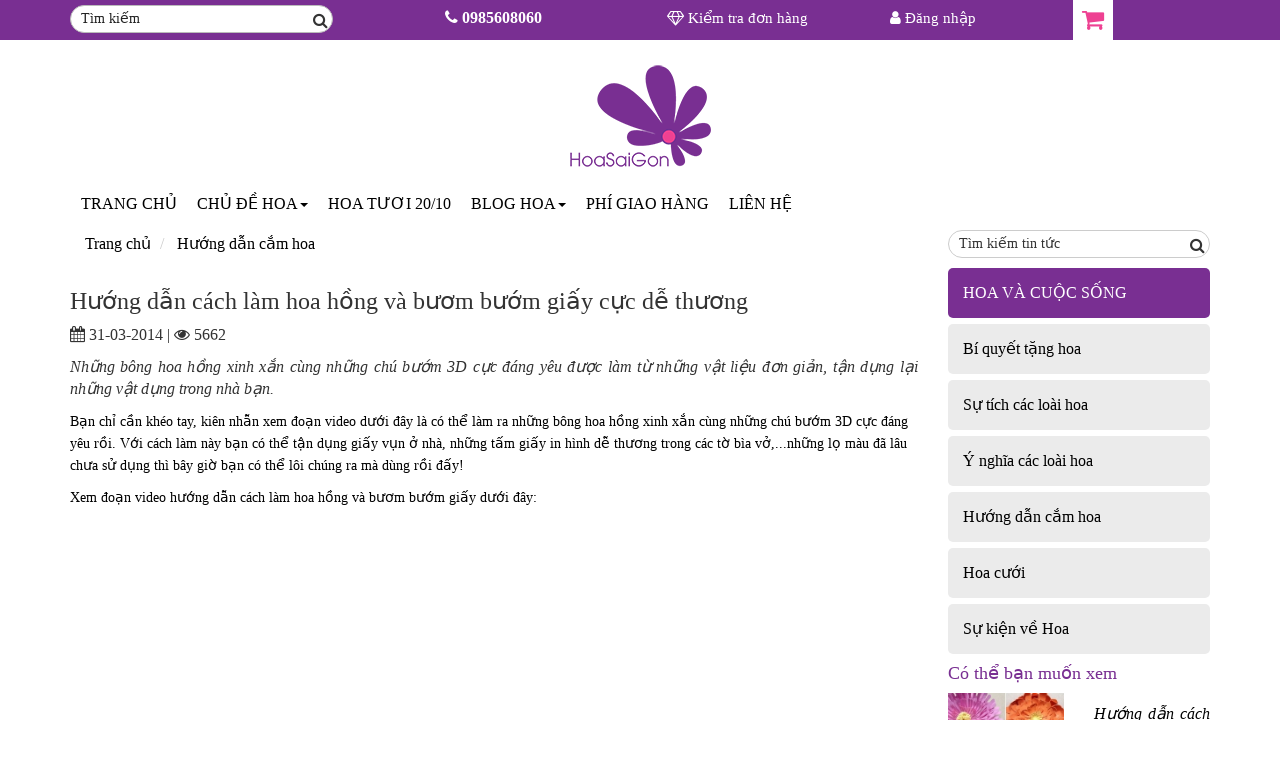

--- FILE ---
content_type: text/html; charset=utf-8
request_url: https://hoasaigon.com.vn/huong-dan-cam-hoa/huong-dan-cach-lam-hoa-hong-va-buom-buom-giay-cuc-de-thuong.html
body_size: 9871
content:
<!DOCTYPE html>
<html>
<head>
<meta http-equiv="Content-Type" content="text/html; charset=utf-8" />
<title>Hướng dẫn cách làm hoa hồng và bươm bướm giấy cực dễ thương</title>
<meta name="description" content="Những bông hoa hồng xinh xắn cùng những chú bướm 3D cực đáng yêu được làm từ những vật liệu đơn giản, tận dụng lại những vật dụng trong nhà bạn." />
<meta name="keywords" content="hoa tươi, hoa giấy, cách làm hoa giấy, bươm bướm giấy,hoa tình yêu, hướng dẫn cắm hoa" />
<meta name="WT.ti" content="Hướng dẫn cách làm hoa hồng và bươm bướm giấy cực dễ thương" />
<meta name="generator" content="imgroup.vn"/>
<meta name="viewport" content="width=device-width, initial-scale=1">
<meta name="robots" content="NOODP" />
<link rel="shortcut icon" href="/upload/images/favicon.png" type="image/x-icon" />
<meta property="og:title" content="Hướng dẫn cách làm hoa hồng và bươm bướm giấy cực dễ thương"/>
<meta property="og:url" content="https://hoasaigon.com.vn:443/huong-dan-cam-hoa/huong-dan-cach-lam-hoa-hong-va-buom-buom-giay-cuc-de-thuong.html"/>
<meta property="og:image" content="http://hoasaigon.com.vn/upload/images/huong-dan-cach-lam-hoa-hong-va-buom-buom-giay-cuc-de-thuong.png"/>
<meta property="og:description" content="Những bông hoa hồng xinh xắn cùng những chú bướm 3D cực đáng yêu được làm từ những vật liệu đơn giản, tận dụng lại những vật dụng trong nhà bạn."/>	<link rel="stylesheet" type="text/css" href="/css/bootstrap/dist/css/bootstrap.min.css">
     <link rel="stylesheet" type="text/css" href="/css/font-awesome/css/font-awesome.min.css">
    <link rel="stylesheet" type="text/css" href="/css/animate.min.css">
    <link rel="stylesheet" type="text/css" href="/css/bootstrap-dropdownhover.min.css">
    <link rel="stylesheet" type="text/css" href="/css/owl.carousel.css">
    <link rel="stylesheet" type="text/css" href="/css/owl.theme.default.min.css">
    <link rel="stylesheet" type="text/css" href="/css/pretty-checkbox.min.css">
	    <link rel="stylesheet" type="text/css" href="/css/styles.css">
    <link rel="stylesheet" type="text/css" href="/css/catmenu.css">
    <link rel="stylesheet" type="text/css" href="/css/repsonsive.css">
	<script src="/js/jquery-1.12.4.min.js"></script>	
	<script src="/js/jquery-migrate-1.3.0.min.js"></script>
<!-- Facebook Pixel Code -->
<script>
!function(f,b,e,v,n,t,s)
{if(f.fbq)return;n=f.fbq=function(){n.callMethod?
n.callMethod.apply(n,arguments):n.queue.push(arguments)};
if(!f._fbq)f._fbq=n;n.push=n;n.loaded=!0;n.version='2.0';
n.queue=[];t=b.createElement(e);t.async=!0;
t.src=v;s=b.getElementsByTagName(e)[0];
s.parentNode.insertBefore(t,s)}(window, document,'script',
'https://connect.facebook.net/en_US/fbevents.js');
fbq('init', '667581127083502');
fbq('track', 'PageView');
</script>
<noscript><img height="1" width="1" style="display:none"
src="https://www.facebook.com/tr?id=667581127083502&ev=PageView&noscript=1"
/></noscript>
<!-- End Facebook Pixel Code -->
<!--Start of Tawk.to Script-->
<script type="text/javascript">
var Tawk_API=Tawk_API||{}, Tawk_LoadStart=new Date();
(function(){
var s1=document.createElement("script"),s0=document.getElementsByTagName("script")[0];
s1.async=true;
s1.src='https://embed.tawk.to/59d3453ec28eca75e4623c22/default';
s1.charset='UTF-8';
s1.setAttribute('crossorigin','*');
s0.parentNode.insertBefore(s1,s0);
})();
</script>
<!--End of Tawk.to Script-->
<meta name="google-site-verification" content="-1MHpMYBkduWQzBaJaLV9W4etqARTNUCrDtCfPU8KW4" />

   
</head>
<body>
    
  <header >
	<div class="header_top">
		<div class="container">
			<div class="row">
				<div class="col-xs-5 col-sm-5 col-md-3 col-lg-3 header_top_left text-center">
					<form action="/index.php" class="anmobi">
						<input type="hidden" name="do" value="products" />
						<input type="hidden" name="act" value="search" />
						<input type="text"  class="header_search" name="key" id="search-key" value="Tìm kiếm" onfocus="if (this.value == 'Tìm kiếm') {this.value = '';}" onblur="if (this.value == '') {this.value = 'Tìm kiếm';}">
						<span id="search-icon"><i class="fa fa-search" aria-hidden="true"></i></span>
						<input type="hidden" name="lg" value="vn" />
						
					</form>
					<div class="row showmobi" style="display:none;">
						<nav class="navbar navbar-material-blue sticky" role="navigation" >
							<div class="container">
								<!-- Brand and toggle get grouped for better mobile display -->
								<div class="navbar-header mobi">
									<button type="button" class="navbar-toggle collapsed" data-toggle="collapse" data-target="#bs-example-navbar-collapse-animations">
										<span class="sr-only">Toggle navigation</span>
										<span class="icon-bar"></span>
										<span class="icon-bar"></span>
										<span class="icon-bar" style="margin-top: 20px;"></span>
									</button>
									
								</div>
								<div class="collapse navbar-collapse" id="bs-example-navbar-collapse-animations" data-hover="dropdown" data-animations="fadeInDownNew fadeInRightNew fadeInUpNew fadeInLeftNew">
									<ul class="nav navbar-nav">
										<li>
											<div class="navbar-header pc">
												<button type="button" class="navbar-toggle collapsed" data-toggle="collapse" data-target="#bs-example-navbar-collapse-animations">
													<span class="sr-only">Toggle navigation</span>
													<span class="icon-bar"></span>
													<span class="icon-bar"></span>
													<span class="icon-bar"></span>
													<span class="icon-bar" ></span>
												</button>
												<a href="/" class="navbar-brand">Trang Chủ</a>
											</div>
										</li>
																														<li class="dropdown">
											<a href="/dien-hoa-tai-tphcm/" class="dropdown-toggle  sub"  data-toggle="dropdown" >CHỦ ĐỀ HOA<span class="caret"></span></a>
																							<ul class="dropdown-menu" role="menu">
																										<li >
														<a href="/dien-hoa-tai-tphcm/hoa-tuoi-20-10/" >Hoa tươi phụ nữ Việt Nam 20/10 </a>
																											</li>
																										<li >
														<a href="/dien-hoa-tai-tphcm/hoa-sinh-nhat/" >Hoa sinh nhật </a>
																											</li>
																										<li >
														<a href="/dien-hoa-tai-tphcm/hoa-tinh-yeu/" >Hoa tình yêu </a>
																											</li>
																										<li >
														<a href="/dien-hoa-tai-tphcm/hoa-chuc-mung/" >Hoa chúc mừng </a>
																											</li>
																										<li >
														<a href="/dien-hoa-tai-tphcm/hoa-tang-me/" >Hoa tặng mẹ </a>
																											</li>
																										<li >
														<a href="/dien-hoa-tai-tphcm/hoa-khai-truong/" >Hoa khai trương </a>
																											</li>
																										<li >
														<a href="/dien-hoa-tai-tphcm/hoa-chia-buon/" >Hoa chia buồn </a>
																											</li>
																										<li >
														<a href="/dien-hoa-tai-tphcm/lan-ho-diep/" >Lan Hồ Điệp </a>
																											</li>
																					
												</ul>
																					</li>
																														<li class="dropdown">
											<a href="http://www.hoasaigon.com.vn/dien-hoa-tai-tphcm/hoa-tuoi-20-10/" class="dropdown-toggle  "  >Hoa tươi 20/10</a>
																					</li>
																														<li class="dropdown">
											<a href="/hoa-tuoi/" class="dropdown-toggle  sub"  data-toggle="dropdown" >Blog Hoa<span class="caret"></span></a>
																							<ul class="dropdown-menu" role="menu">
																										<li >
														<a href="/hoa-tuoi/tan-man-cung-hoa-sinh-nhat/" >Tản mạn cùng Hoa Sinh Nhật </a>
																											</li>
																										<li >
														<a href="/hoa-tuoi/bi-quyet-tang-hoa/" >Bí quyết tặng hoa </a>
																											</li>
																										<li >
														<a href="/hoa-tuoi/dich-vu-dien-hoa/" >Tư vấn điện hoa </a>
																											</li>
																										<li >
														<a href="/hoa-tuoi/su-tich-cac-loai-hoa/" >Sự tích các loài hoa </a>
																											</li>
																										<li >
														<a href="/hoa-tuoi/y-nghia-cac-loai-hoa/" >Ý nghĩa các loài hoa </a>
																											</li>
																										<li >
														<a href="/hoa-tuoi/hoa-cuoi/" >Hoa cưới </a>
																											</li>
																										<li >
														<a href="https://hoasaigon.com.vn/huong-dan-cam-hoa/" >Hướng dẫn cắm hoa </a>
																											</li>
																										<li >
														<a href="/hoa-tuoi/su-kien-ve-hoa/" >Sự kiện về Hoa </a>
																											</li>
																										<li >
														<a href="/hoa-tuoi/ky-thuat-cham-soc-bao-quan-va-trong-hoa/" >Kỹ thuật chăm sóc, bảo quản và trồng hoa </a>
																											</li>
																										<li >
														<a href="/hoa-tuoi/video/" >Video </a>
																											</li>
																					
												</ul>
																					</li>
																														<li class="dropdown">
											<a href="/phi-giao-hang/" class="dropdown-toggle  "  >Phí giao hàng</a>
																					</li>
																														<li class="dropdown">
											<a href="/lien-he/" class="dropdown-toggle  "  >Liên hệ</a>
																					</li>
																													</ul>
								</div>						
							</div>					
						</nav>
					</div>
				</div>
				<div class="col-xs-5 col-sm-5 col-md-3 col-lg-3 header_top_right_1 text-center">
					<span><i class="fa fa-phone" aria-hidden="true"></i> 0985608060 </span>
				</div>
				<div class="col-xs-2 col-sm-2 hidden-md hidden-lg header_top_right_5 text-center">
					<a href="/xem-gio-hang.html" class="header_cart pull-right"><span><i class="fa fa-shopping-cart" aria-hidden="true"></i></span></a>
				</div>
								<div class="col-xs-4 col-sm-4 col-md-2 col-lg-2 header_top_right_3 text-center anmobi">
									<span><a href="/kiem-tra-trang-thai-don-hang.html"><i class="fa fa-diamond" aria-hidden="true"></i> Kiểm tra đơn hàng</a></span>
				</div>
				<div class="col-xs-4 col-sm-4 col-md-1 col-lg-2 header_top_right_4 text-center anmobi">
										<a href="/dang-nhap.html">
						<span><i class="fa fa-user" aria-hidden="true"></i> Đăng nhập</span>
					</a>					
								
					
				</div>
				<div class="hidden-xs hidden-sm col-md-1 col-lg-1 header_top_right_5 text-center">
					<a href="/xem-gio-hang.html" class="header_cart pull-right"><span><i class="fa fa-shopping-cart" aria-hidden="true"></i></span></a>
				</div>
			</div>
		</div>
	</div>
	<div class="container">
		<div class="header_main">
			
<div class="row">
	<div class="logo">
		<a href="/"><img src="/upload/images/logo.png" alt=""></a>
	</div>
</div>
<div class="row" style="margin-bottom:10px;" >
<form action="/index.php"  class="showmobi" style="display:none;">
						<input type="hidden" name="do" value="products" />
						<input type="hidden" name="act" value="search" />
						<input type="text"  class="header_search" name="key" id="search-key" value="Tìm kiếm" onfocus="if (this.value == 'Tìm kiếm') {this.value = '';}" onblur="if (this.value == '') {this.value = 'Tìm kiếm';}">
						
						<input type="hidden" name="lg" value="vn" />
						
					</form>
</div>			<div class="row anmobi">
	<nav class="navbar navbar-material-blue sticky" role="navigation" >
		<div class="container">
			<!-- Brand and toggle get grouped for better mobile display -->
			<div class="navbar-header mobi">
				<button type="button" class="navbar-toggle collapsed" data-toggle="collapse" data-target="#bs-example-navbar-collapse-animations">
					<span class="sr-only">Toggle navigation</span>
					<span class="icon-bar"></span>
					<span class="icon-bar"></span>
					<span class="icon-bar"></span>
				</button>
				<a href="/" class="navbar-brand">Trang Chủ</a>
			</div>
			<div class="collapse navbar-collapse" id="bs-example-navbar-collapse-animations" data-hover="dropdown" data-animations="fadeInDownNew fadeInRightNew fadeInUpNew fadeInLeftNew">
				<ul class="nav navbar-nav">
					<li>
						<div class="navbar-header pc">
							<button type="button" class="navbar-toggle collapsed" data-toggle="collapse" data-target="#bs-example-navbar-collapse-animations">
								<span class="sr-only">Toggle navigation</span>
								<span class="icon-bar"></span>
								<span class="icon-bar"></span>
								<span class="icon-bar"></span>
							</button>
							<a href="/" class="navbar-brand">Trang Chủ</a>
						</div>
					</li>
															<li class="dropdown">
						<a href="/dien-hoa-tai-tphcm/" class="dropdown-toggle"  >CHỦ ĐỀ HOA<span class="caret"></span></a>
													<ul class="dropdown-menu" role="menu">
																<li >
									<a href="/dien-hoa-tai-tphcm/hoa-tuoi-20-10/">Hoa tươi phụ nữ Việt Nam 20/10 </a>
																	</li>
																<li >
									<a href="/dien-hoa-tai-tphcm/hoa-sinh-nhat/">Hoa sinh nhật </a>
																	</li>
																<li >
									<a href="/dien-hoa-tai-tphcm/hoa-tinh-yeu/">Hoa tình yêu </a>
																	</li>
																<li >
									<a href="/dien-hoa-tai-tphcm/hoa-chuc-mung/">Hoa chúc mừng </a>
																	</li>
																<li >
									<a href="/dien-hoa-tai-tphcm/hoa-tang-me/">Hoa tặng mẹ </a>
																	</li>
																<li >
									<a href="/dien-hoa-tai-tphcm/hoa-khai-truong/">Hoa khai trương </a>
																	</li>
																<li >
									<a href="/dien-hoa-tai-tphcm/hoa-chia-buon/">Hoa chia buồn </a>
																	</li>
																<li >
									<a href="/dien-hoa-tai-tphcm/lan-ho-diep/">Lan Hồ Điệp </a>
																	</li>
																
							</ul>
											</li>
															<li class="dropdown">
						<a href="http://www.hoasaigon.com.vn/dien-hoa-tai-tphcm/hoa-tuoi-20-10/" class="dropdown-toggle"  >Hoa tươi 20/10</a>
											</li>
															<li class="dropdown">
						<a href="/hoa-tuoi/bi-quyet-tang-hoa/" class="dropdown-toggle"  >Blog Hoa<span class="caret"></span></a>
													<ul class="dropdown-menu" role="menu">
																<li >
									<a href="/hoa-tuoi/tan-man-cung-hoa-sinh-nhat/">Tản mạn cùng Hoa Sinh Nhật </a>
																	</li>
																<li >
									<a href="/hoa-tuoi/bi-quyet-tang-hoa/">Bí quyết tặng hoa </a>
																	</li>
																<li >
									<a href="/hoa-tuoi/dich-vu-dien-hoa/">Tư vấn điện hoa </a>
																	</li>
																<li >
									<a href="/hoa-tuoi/su-tich-cac-loai-hoa/">Sự tích các loài hoa </a>
																	</li>
																<li >
									<a href="/hoa-tuoi/y-nghia-cac-loai-hoa/">Ý nghĩa các loài hoa </a>
																	</li>
																<li >
									<a href="/hoa-tuoi/hoa-cuoi/">Hoa cưới </a>
																	</li>
																<li >
									<a href="https://hoasaigon.com.vn/huong-dan-cam-hoa/">Hướng dẫn cắm hoa </a>
																	</li>
																<li >
									<a href="/hoa-tuoi/su-kien-ve-hoa/">Sự kiện về Hoa </a>
																	</li>
																<li >
									<a href="/hoa-tuoi/ky-thuat-cham-soc-bao-quan-va-trong-hoa/">Kỹ thuật chăm sóc, bảo quản và trồng hoa </a>
																	</li>
																<li >
									<a href="/hoa-tuoi/video/">Video </a>
																	</li>
																
							</ul>
											</li>
															<li class="dropdown">
						<a href="/phi-giao-hang/" class="dropdown-toggle"  >Phí giao hàng</a>
											</li>
															<li class="dropdown">
						<a href="/lien-he/" class="dropdown-toggle"  >Liên hệ</a>
											</li>
														</ul>
			</div>						
		</div>					
	</nav>
</div>

<style>
.mobi{
	display:none;
}
.navbar-brand {
	font-size:16px;
	/* line-height: 12px; */
}
.nav > li > a {
	padding: 10px;
}
@media screen and (max-width: 767px){
	.mobi{
		display:block;		
	}
	.pc{
		display:none;
	}
}
</style>			
		</div>
	</div>
</header>
<script>
	/* var width=$(window).width();
	if(width<800){
		$('.sub').addClass('addsub');
	}
	$('.addsub').on("click",function(){
		$('.addsub > ul.dropdown-menu').css("display","block");
	});*/
	$('.submenu-a').on("click", function(e){
		$(this).next('ul').toggle();
		e.stopPropagation();
		e.preventDefault();
	});
</script>
<style>
	@media screen and (max-width: 800px){
		.navbar-toggle {
			position: relative;
			float: left;
			padding:0;
			
			background-image: none;
			border: 1px solid transparent;
			border-radius: 4px;
			margin-left: 10px;
			width: 30px;
			margin-top: 9px;
			height:30px;
		}
		.header_top .header_top_left span {
			position: absolute;
			top: 5px;
			right: -1px;
			color: #cccccc;
			margin-top: 2px;
		}
		.navbar-toggle .icon-bar + .icon-bar {
			margin-top: 10px;
		}
		.navbar-toggle .icon-bar {
			display: block;
			width: 30px;
			height: 2px;
			border-radius: 1px;
		}
		.showmobi .navbar-nav{
			background: #f1f1f1;
		}
		.showmobi .nav > li > a {
			color: #333;
		}
		.dropdown .caret {right:5px !important; top: 15px !important; color:#333 !important;}
		.dropdown-submenu {padding-left:20px;}
		.dropdown .dropdown-menu .caret {margin-top:-5px;}
		.header_main {float:left;width:100%;}
	}
</style>    <section>
		      			<section class="news_detail_v5_page">
	<div class="container">
		<div class="row">
								</div>
		<div class="row">
			<div class="col-xs-12 col-sm-9 col-md-9 col-lg-9">
				<ul class='breadcrumb'><li itemscope itemtype='http://data-vocabulary.org/Breadcrumb'>
						<a href='/' itemprop='url' title='Trang chủ'><span itemprop='title'>Trang chủ</span></a>
					</li>
					<li itemscope itemtype='http://data-vocabulary.org/Breadcrumb'>  
						<a href='/huong-dan-cam-hoa/' itemprop='url' title='Hướng dẫn cắm hoa'><span itemprop='title'>Hướng dẫn cắm hoa</span></a>
					</li></ul>			</div>
			<div class="col-xs-12 col-sm-3 col-md-3 col-lg-3">
				<form action="/index.php" class="article-search">
					<input name="do" value="articles" type="hidden">
					<input name="act" value="search" type="hidden">
					<input class="header_search article_search" name="key" id="search-key" value="Tìm kiếm tin tức" onfocus="if (this.value == 'Tìm kiếm tin tức') {this.value = '';}" onblur="if (this.value == '') {this.value = 'Tìm kiếm tin tức';}" type="text" />
					<span id="articles-search-icon"><i class="fa fa-search" aria-hidden="true"></i></span>
					<input name="lg" value="vn" type="hidden">
				</form>
			</div>
		</div>
		<div class="row news_detail_main_v5">
			<div class="col-xs-12 col-sm-12 col-md-9 col-lg-9">
				<h1 class="title">Hướng dẫn cách làm hoa hồng và bươm bướm giấy cực dễ thương</h1>
				<span><i class="fa fa-calendar" aria-hidden="true"></i> 31-03-2014 | <i class="fa fa-eye" aria-hidden="true"></i> 5662</span>		
				<p class="desc">Những bông hoa hồng xinh xắn cùng những chú bướm 3D cực đáng yêu được làm từ những vật liệu đơn giản, tận dụng lại những vật dụng trong nhà bạn.</p>
				<div class=""><p>
	<span style="color:#000000;"><span style="font-size:14px;">Bạn chỉ cần khéo tay, kiên nhẫn xem đoạn video dưới đây là có thể làm ra những bông hoa hồng xinh xắn cùng những chú bướm 3D cực đáng yêu rồi. Với cách làm này bạn có thể tận dụng giấy vụn ở nhà, những tấm giấy in hình dễ thương trong các tờ bìa vở,...những lọ màu đã lâu chưa sử dụng thì bây giờ bạn có thể lôi chúng ra mà dùng rồi đấy!</span></span></p>
<p>
	<span style="color:#000000;"><span style="font-size:14px;">Xem đoạn video hướng dẫn cách làm hoa hồng và bươm bướm giấy dưới đây:</span></span></p>
<p style="text-align: center;">
	<span style="color:#000000;"><span style="font-size:14px;"><iframe allowfullscreen="" frameborder="0" height="315" src="//www.youtube.com/embed/Ir8_Tldxbh0" width="420"></iframe></span></span></p>
<p style="text-align: center;">
	<span style="color:#000000;"><span style="font-size:14px;">Chúc bạn thành công nhé!</span></span></p>
<p>
	<span style="color:#000000;"><span style="font-size:14px;">Nguồn: </span></span><a href="https://www.hoasaigon.com.vn/dien-hoa-tai-tphcm/hoa-tinh-yeu/" name="Hoa tình yêu" target="_blank"><span style="color:#008000;"><strong><span style="font-size:14px;">Hoa tình yê</span></strong><span style="font-size:14px;"><strong>u</strong></span></span></a><span style="color:#000000;"><span style="font-size:14px;"> st</span></span></p>
<p style="text-align: justify;">
	<strong style="color: rgb(50, 50, 50); font-family: Arial, Helvetica, sans-serif;"><span style="font-size: 16px;"><span style="font-family: &quot;times new roman&quot;, times, serif;">Tham khảo thêm các mẫu hoa sinh nhật đẹp tại đây:&nbsp;<a href="https://hoasaigon.com.vn/dien-hoa-tai-tphcm/hoa-sinh-nhat/" target="_blank"><span style="color: rgb(0, 128, 128);">https://hoasaigon.com.vn/dien-hoa-tai-tphcm/hoa-sinh-nhat/</span></a></span></span></strong></p>
<p>
	<span style="color: rgb(255, 0, 153); font-family: &quot;times new roman&quot;, times, serif; font-size: 22px; font-weight: 700; text-align: justify;">HOA SÀI GÒN - Bắc Nhịp Cầu Nối Yêu Thương</span></p>
<div class="news_content" style="box-sizing: border-box; margin: 0px; padding: 0px; color: rgb(90, 90, 89); font-family: Arial, Helvetica, sans-serif;">
	<p style="box-sizing: border-box; margin: 0px 0px 10px; padding: 0px; color: rgb(50, 50, 50); text-align: justify;">
		<span style="box-sizing: border-box; margin: 0px; padding: 0px; font-size: 20px;"><span style="box-sizing: border-box; margin: 0px; padding: 0px; font-family: &quot;times new roman&quot;, times, serif;"><span style="box-sizing: border-box; margin: 0px; padding: 0px; font-weight: 700;">Hotline</span>:&nbsp;<span style="box-sizing: border-box; margin: 0px; padding: 0px; color: rgb(0, 128, 0);"><span style="box-sizing: border-box; margin: 0px; padding: 0px; font-weight: 700;">0985 608060 / 028.62768186</span></span></span></span></p>
	<p style="box-sizing: border-box; margin: 0px 0px 10px; padding: 0px; color: rgb(50, 50, 50); text-align: justify;">
		<span style="box-sizing: border-box; margin: 0px; padding: 0px; font-size: 20px;"><span style="box-sizing: border-box; margin: 0px; padding: 0px; font-family: &quot;times new roman&quot;, times, serif;"><span style="box-sizing: border-box; margin: 0px; padding: 0px; font-weight: 700;">Website</span>:&nbsp;<a href="http://www.hoasaigon.com.vn/" style="box-sizing: border-box; margin: 0px; padding: 0px; background-color: transparent; color: rgb(83, 81, 81); text-decoration-line: none;" target="_blank"><span style="box-sizing: border-box; margin: 0px; padding: 0px; color: rgb(0, 128, 0);"><span style="box-sizing: border-box; margin: 0px; padding: 0px; font-weight: 700;">https://www.hoasaigon.com.vn</span></span></a></span></span></p>
	<p style="box-sizing: border-box; margin: 0px 0px 10px; padding: 0px; color: rgb(50, 50, 50); text-align: justify;">
		<span style="box-sizing: border-box; margin: 0px; padding: 0px; font-size: 20px;"><span style="box-sizing: border-box; margin: 0px; padding: 0px; font-family: &quot;times new roman&quot;, times, serif;"><span style="box-sizing: border-box; margin: 0px; padding: 0px; font-weight: 700;">Địa chỉ:</span>&nbsp;<span style="box-sizing: border-box; margin: 0px; padding: 0px; color: rgb(0, 128, 0);"><span style="box-sizing: border-box; margin: 0px; padding: 0px; font-weight: 700;">313 Nguyễn Thiện Thuật, P1, Q3, HCM.</span></span></span></span></p>
	<p style="box-sizing: border-box; margin: 0px 0px 10px; padding: 0px; color: rgb(50, 50, 50); text-align: justify;">
		<span style="box-sizing: border-box; margin: 0px; padding: 0px; font-size: 20px;"><span style="box-sizing: border-box; margin: 0px; padding: 0px; font-family: &quot;times new roman&quot;, times, serif;"><span style="box-sizing: border-box; margin: 0px; padding: 0px; font-weight: 700;">Youtube</span>:&nbsp;<span style="box-sizing: border-box; margin: 0px; padding: 0px; color: rgb(0, 128, 0);"><span style="box-sizing: border-box; margin: 0px; padding: 0px; font-weight: 700;">https://www.youtube.com/user/saigonhoa</span></span></span></span></p>
	<p style="box-sizing: border-box; margin: 0px 0px 10px; padding: 0px; color: rgb(50, 50, 50); text-align: justify;">
		<span style="box-sizing: border-box; margin: 0px; padding: 0px; font-size: 20px;"><span style="box-sizing: border-box; margin: 0px; padding: 0px; font-family: &quot;times new roman&quot;, times, serif;"><span style="box-sizing: border-box; margin: 0px; padding: 0px; font-weight: 700;">Face book:&nbsp;<span style="box-sizing: border-box; margin: 0px; padding: 0px; color: rgb(0, 128, 0);">https://www.facebook.com/hoasaigon.com.vn</span></span></span></span></p>
</div>
<p>
	&nbsp;</p>
</div>
			</div>
			
			
			<div class="col-xs-12 col-sm-12 col-md-3 col-lg-3 anmobi">
				<div class="list_category_video grey3 active">
						<p class="title"><a href="" style="color:#fff;">HOA VÀ CUỘC SỐNG</a></p>
				</div>
													<div class="list_category_video grey3">
						<p class="title"><a href="/hoa-tuoi/bi-quyet-tang-hoa/">Bí quyết tặng hoa</a></p>
					</div>
										<div class="list_category_video grey3">
						<p class="title"><a href="/hoa-tuoi/su-tich-cac-loai-hoa/">Sự tích các loài hoa</a></p>
					</div>
										<div class="list_category_video grey3">
						<p class="title"><a href="/hoa-tuoi/y-nghia-cac-loai-hoa/">Ý nghĩa các loài hoa</a></p>
					</div>
										<div class="list_category_video grey3">
						<p class="title"><a href="https://hoasaigon.com.vn/huong-dan-cam-hoa/">Hướng dẫn cắm hoa</a></p>
					</div>
										<div class="list_category_video grey3">
						<p class="title"><a href="/hoa-tuoi/hoa-cuoi/">Hoa cưới</a></p>
					</div>
										<div class="list_category_video grey3">
						<p class="title"><a href="/hoa-tuoi/su-kien-ve-hoa/">Sự kiện về Hoa</a></p>
					</div>
																	<div class="maybe_see">
					<h4 class="title">Có thể bạn muốn xem</h4>
					 					<div class="row margin_about">
						<div class="col-xs-6 col-sm-6 col-md-6 col-lg-6">
							<a href="/huong-dan-cam-hoa/huong-dan-cach-thuc-hien-buc-tranh-hoa-bang-giay-dang-yeu-tang-me-nhan-ngay-cua-me.html"><img src="/timthumb.php?src=upload/images/huong-dan-cach-thuc-hien-buc-tranh-hoa-bang-giay-dang-yeu-tang-me-nhan-ngay-cua-me.jpg&amp;w=132&amp;h=74&amp;zc=1&amp;a=tc" alt="Hướng dẫn cách thực hiện bức tranh hoa bằng giấy đáng yêu tặng mẹ nhân Ngày của mẹ"></a>
						</div>
						<div class="col-xs-6 col-sm-6 col-md-6 col-lg-6">
							<p class="desc"><a href="/huong-dan-cam-hoa/huong-dan-cach-thuc-hien-buc-tranh-hoa-bang-giay-dang-yeu-tang-me-nhan-ngay-cua-me.html">Hướng dẫn cách thực hiện bức tranh hoa bằng giấy đáng yêu tặng mẹ nhân Ngày của mẹ</a></p>
						</div>
						<div class="col-xs-12 col-sm-12 col-md-12 col-lg-12">
							<span><i class="fa fa-calendar" aria-hidden="true"></i> 26-04-2014 | <i class="fa fa-eye" aria-hidden="true"></i> 6801</span>
						</div>
					</div>
										<div class="row margin_about">
						<div class="col-xs-6 col-sm-6 col-md-6 col-lg-6">
							<a href="/huong-dan-cam-hoa/huong-dan-cam-hoa-tang-me-nhan-ngay-cua-me.html"><img src="/timthumb.php?src=upload/images/huong-dan-cam-hoa-tang-me-nhan-ngay-cua-me.jpg&amp;w=132&amp;h=74&amp;zc=1&amp;a=tc" alt="Hướng dẫn cắm hoa tặng mẹ nhân Ngày của Mẹ"></a>
						</div>
						<div class="col-xs-6 col-sm-6 col-md-6 col-lg-6">
							<p class="desc"><a href="/huong-dan-cam-hoa/huong-dan-cam-hoa-tang-me-nhan-ngay-cua-me.html">Hướng dẫn cắm hoa tặng mẹ nhân Ngày của Mẹ</a></p>
						</div>
						<div class="col-xs-12 col-sm-12 col-md-12 col-lg-12">
							<span><i class="fa fa-calendar" aria-hidden="true"></i> 24-04-2014 | <i class="fa fa-eye" aria-hidden="true"></i> 4682</span>
						</div>
					</div>
										<div class="row margin_about">
						<div class="col-xs-6 col-sm-6 col-md-6 col-lg-6">
							<a href="/huong-dan-cam-hoa/nhung-bo-hoa-cuoi-duoc-ket-tu-hoa-sen-thanh-lich.html"><img src="/timthumb.php?src=upload/images/nhung-bo-hoa-cuoi-duoc-ket-tu-hoa-sen-thanh-lich.jpg&amp;w=132&amp;h=74&amp;zc=1&amp;a=tc" alt="Những bó hoa cưới được kết từ hoa sen thanh lịch"></a>
						</div>
						<div class="col-xs-6 col-sm-6 col-md-6 col-lg-6">
							<p class="desc"><a href="/huong-dan-cam-hoa/nhung-bo-hoa-cuoi-duoc-ket-tu-hoa-sen-thanh-lich.html">Những bó hoa cưới được kết từ hoa sen thanh lịch</a></p>
						</div>
						<div class="col-xs-12 col-sm-12 col-md-12 col-lg-12">
							<span><i class="fa fa-calendar" aria-hidden="true"></i> 20-04-2014 | <i class="fa fa-eye" aria-hidden="true"></i> 7949</span>
						</div>
					</div>
										<div class="row margin_about">
						<div class="col-xs-6 col-sm-6 col-md-6 col-lg-6">
							<a href="/huong-dan-cam-hoa/nhung-bo-hoa-cuoi-cam-tay-nho-xinh-nhu-sao-han.html"><img src="/timthumb.php?src=upload/images/nhung-bo-hoa-cuoi-cam-tay-nho-xinh-nhu-sao-han.jpg&amp;w=132&amp;h=74&amp;zc=1&amp;a=tc" alt="Những bó hoa cưới cầm tay nhỏ xinh như sao Hàn"></a>
						</div>
						<div class="col-xs-6 col-sm-6 col-md-6 col-lg-6">
							<p class="desc"><a href="/huong-dan-cam-hoa/nhung-bo-hoa-cuoi-cam-tay-nho-xinh-nhu-sao-han.html">Những bó hoa cưới cầm tay nhỏ xinh như sao Hàn</a></p>
						</div>
						<div class="col-xs-12 col-sm-12 col-md-12 col-lg-12">
							<span><i class="fa fa-calendar" aria-hidden="true"></i> 11-04-2014 | <i class="fa fa-eye" aria-hidden="true"></i> 7377</span>
						</div>
					</div>
										<div class="row margin_about">
						<div class="col-xs-6 col-sm-6 col-md-6 col-lg-6">
							<a href="/huong-dan-cam-hoa/huong-dan-ket-hoa-cuoi-cam-tay-voi-mau-sac-doi-lap.html"><img src="/timthumb.php?src=upload/images/huong-dan-ket-hoa-cuoi-cam-tay-voi-mau-sac-doi-lap.jpg&amp;w=132&amp;h=74&amp;zc=1&amp;a=tc" alt="Hướng dẫn kết hoa cưới cầm tay với màu sắc đối lập"></a>
						</div>
						<div class="col-xs-6 col-sm-6 col-md-6 col-lg-6">
							<p class="desc"><a href="/huong-dan-cam-hoa/huong-dan-ket-hoa-cuoi-cam-tay-voi-mau-sac-doi-lap.html">Hướng dẫn kết hoa cưới cầm tay với màu sắc đối lập</a></p>
						</div>
						<div class="col-xs-12 col-sm-12 col-md-12 col-lg-12">
							<span><i class="fa fa-calendar" aria-hidden="true"></i> 03-04-2014 | <i class="fa fa-eye" aria-hidden="true"></i> 6269</span>
						</div>
					</div>
										<div class="row margin_about">
						<div class="col-xs-6 col-sm-6 col-md-6 col-lg-6">
							<a href="/huong-dan-cam-hoa/nhung-mau-hoa-cuoi-mau-hong-cho-co-dau-lang-man.html"><img src="/timthumb.php?src=upload/images/nhung-mau-hoa-cuoi-mau-hong-cho-co-dau-lang-man.jpg&amp;w=132&amp;h=74&amp;zc=1&amp;a=tc" alt="Những mẫu hoa cưới màu hồng cho cô dâu lãng mạn"></a>
						</div>
						<div class="col-xs-6 col-sm-6 col-md-6 col-lg-6">
							<p class="desc"><a href="/huong-dan-cam-hoa/nhung-mau-hoa-cuoi-mau-hong-cho-co-dau-lang-man.html">Những mẫu hoa cưới màu hồng cho cô dâu lãng mạn</a></p>
						</div>
						<div class="col-xs-12 col-sm-12 col-md-12 col-lg-12">
							<span><i class="fa fa-calendar" aria-hidden="true"></i> 26-03-2014 | <i class="fa fa-eye" aria-hidden="true"></i> 6219</span>
						</div>
					</div>
										<div class="row margin_about">
						<div class="col-xs-6 col-sm-6 col-md-6 col-lg-6">
							<a href="/huong-dan-cam-hoa/mach-ban-nhung-kinh-nghiem-don-gian-khi-tu-lam-hoa-cuoi.html"><img src="/timthumb.php?src=upload/images/mach-ban-nhung-kinh-nghiem-don-gian-khi-tu-lam-hoa-cuoi.jpg&amp;w=132&amp;h=74&amp;zc=1&amp;a=tc" alt="Mách bạn những kinh nghiệm đơn giản khi tự làm hoa cưới"></a>
						</div>
						<div class="col-xs-6 col-sm-6 col-md-6 col-lg-6">
							<p class="desc"><a href="/huong-dan-cam-hoa/mach-ban-nhung-kinh-nghiem-don-gian-khi-tu-lam-hoa-cuoi.html">Mách bạn những kinh nghiệm đơn giản khi tự làm hoa cưới</a></p>
						</div>
						<div class="col-xs-12 col-sm-12 col-md-12 col-lg-12">
							<span><i class="fa fa-calendar" aria-hidden="true"></i> 18-03-2014 | <i class="fa fa-eye" aria-hidden="true"></i> 6105</span>
						</div>
					</div>
										<div class="row margin_about">
						<div class="col-xs-6 col-sm-6 col-md-6 col-lg-6">
							<a href="/huong-dan-cam-hoa/huong-dan-tao-hoa-hong-voi-giay-trang-va-mau-nuoc-lung-linh.html"><img src="/timthumb.php?src=upload/images/huong-dan-tao-hoa-hong-voi-giay-trang-va-mau-nuoc-lung-linh.jpg&amp;w=132&amp;h=74&amp;zc=1&amp;a=tc" alt="Hướng dẫn tạo hoa hồng với giấy trắng và màu nước lung linh"></a>
						</div>
						<div class="col-xs-6 col-sm-6 col-md-6 col-lg-6">
							<p class="desc"><a href="/huong-dan-cam-hoa/huong-dan-tao-hoa-hong-voi-giay-trang-va-mau-nuoc-lung-linh.html">Hướng dẫn tạo hoa hồng với giấy trắng và màu nước lung linh</a></p>
						</div>
						<div class="col-xs-12 col-sm-12 col-md-12 col-lg-12">
							<span><i class="fa fa-calendar" aria-hidden="true"></i> 15-03-2014 | <i class="fa fa-eye" aria-hidden="true"></i> 4727</span>
						</div>
					</div>
										<div class="row margin_about">
						<div class="col-xs-6 col-sm-6 col-md-6 col-lg-6">
							<a href="/huong-dan-cam-hoa/cach-cam-hoa-bap-cai-dep-lung-linh.html"><img src="/timthumb.php?src=upload/images/cach-cam-hoa-bap-cai-dep-lung-linh.jpg&amp;w=132&amp;h=74&amp;zc=1&amp;a=tc" alt="Cách cắm hoa bắp cải đẹp lung linh"></a>
						</div>
						<div class="col-xs-6 col-sm-6 col-md-6 col-lg-6">
							<p class="desc"><a href="/huong-dan-cam-hoa/cach-cam-hoa-bap-cai-dep-lung-linh.html">Cách cắm hoa bắp cải đẹp lung linh</a></p>
						</div>
						<div class="col-xs-12 col-sm-12 col-md-12 col-lg-12">
							<span><i class="fa fa-calendar" aria-hidden="true"></i> 12-03-2014 | <i class="fa fa-eye" aria-hidden="true"></i> 6271</span>
						</div>
					</div>
										<div class="row margin_about">
						<div class="col-xs-6 col-sm-6 col-md-6 col-lg-6">
							<a href="/huong-dan-cam-hoa/huong-dan-lam-hoa-cam-chuong-don-that-de.html"><img src="/timthumb.php?src=upload/images/huong-dan-lam-hoa-cam-chuong-don-that-de.jpg&amp;w=132&amp;h=74&amp;zc=1&amp;a=tc" alt="Hướng dẫn làm hoa cẩm chướng đơn thật dễ"></a>
						</div>
						<div class="col-xs-6 col-sm-6 col-md-6 col-lg-6">
							<p class="desc"><a href="/huong-dan-cam-hoa/huong-dan-lam-hoa-cam-chuong-don-that-de.html">Hướng dẫn làm hoa cẩm chướng đơn thật dễ</a></p>
						</div>
						<div class="col-xs-12 col-sm-12 col-md-12 col-lg-12">
							<span><i class="fa fa-calendar" aria-hidden="true"></i> 10-03-2014 | <i class="fa fa-eye" aria-hidden="true"></i> 5225</span>
						</div>
					</div>
										
				</div>
										    
<div class="flower_guide">
	<div class="row">
		<div class="col-xs-12 col-sm-12 col-md-12 col-lg-12">
			<h4 class="title"><i class="fa fa-youtube-play" aria-hidden="true"></i>&nbsp;Mua gì ở đâu - HTV7</h4>
		</div>
	</div>
	<div class="row">
				<div class="col-xs-12 col-sm-12 col-md-12 col-lg-12">
			<a href="/hoa-tuoi/video/hoa-sai-gon-hoa-biet-noi-doc-dao-va-moi-la.html"><img src="/timthumb.php?src=./upload/images/video-hoa-sai-gon-hoa-biet-noi-doc-dao-va-moi-la.jpg&amp;w=500&amp;h=0&amp;zc=1&amp;a=tc" title="Hoa Sài Gòn - Hoa biết nói độc đáo và mới lạ" alt="Hoa Sài Gòn - Hoa biết nói độc đáo và mới lạ"></a>
			<div class="play"><a href="/hoa-tuoi/video/hoa-sai-gon-hoa-biet-noi-doc-dao-va-moi-la.html"><img src="/images/youtube-symbol.png" width="32"></a></div>
			<div class="play_hover" style="display:none;"><img src="/images/youtube_avatar_2x.png" width="50"></div>
		</div>
			</div>
</div>		<div class="container-ct-sidebar">    
		<div class="ct-sidebar">
			<p>
	<br />
	<a href="https://hoasaigon.com.vn/dien-hoa-tai-tphcm/hoa-sinh-nhat/"><img alt="" src="/kcfinder/upload2018/images/Banner/thu%204%20vui%20ve-01.png" style="width: 300px; height: 458px;" /></a></p>
		</div>
	</div>
					
			</div>
		</div>
		<div class="row">
			<div class="col-xs-8 col-sm-8 col-md-8 col-lg-9 inta">
				<div class="tag">
										<div class="tabwords">  
						<strong>Tag:</strong> <span><a href='/tag/tin-tuc/hoa-tuoi/' title='hoa tươi'>hoa tươi</a></span>, <span><a href='/tag/tin-tuc/hoa-giay/' title='hoa giấy'>hoa giấy</a></span>, <span><a href='/tag/tin-tuc/cach-lam-hoa-giay/' title='cách làm hoa giấy'>cách làm hoa giấy</a></span>, <span><a href='/tag/tin-tuc/buom-buom-giay/' title='bươm bướm giấy'>bươm bướm giấy</a></span>, <span><a href='/tag/tin-tuc/hoa-tinh-yeu/' title='hoa tình yêu'>hoa tình yêu</a></span>, <span><a href='/tag/tin-tuc/huong-dan-cam-hoa/' title='hướng dẫn cắm hoa'>hướng dẫn cắm hoa</a></span>					</div>
									</div>
				<div class="share-this-wrap">
    <div class="floatleft"><div class="g-plusone" data-size="medium"></div></div>
    <div class="floatleft">
        <iframe src="https://www.facebook.com/plugins/like.php?href=https://hoasaigon.com.vn:443/huong-dan-cam-hoa/huong-dan-cach-lam-hoa-hong-va-buom-buom-giay-cuc-de-thuong.html&amp;locale=en_US&amp;layout=standard&amp;show_faces=true&amp;width=80&amp;action=like&amp;colorscheme=light&amp;height=21" style="border:none; overflow:hidden; border:medium none;"></iframe>
    </div>
</div>			
			</div>			
		</div>
</section>    </section>
	<footer>
	<div class="container">
		 						<div class="footer_top row">
				
<div class="col-xs-12 col-sm-4 col-md-2 col-lg-2">
	<h4 class="title">Giới thiệu</h4>
	<div>
		  <ul class="footer_category">
	<li>
		<a href="https://hoasaigon.vn/ve-hoa-sai-gon">Về hoa sài gòn</a></li>
	<li>
		<a href="https://hoasaigon.com.vn/gioi-thieu/cac-dich-vu-cung-cap/">Các dịch vụ cung cấp</a></li>
	<li>
		<a href="https://hoasaigon.com.vn/hoa-tuoi/" target="_blank">Blog hoa</a></li>
	<li>
		<a href="https://hoasaigon.com.vn/lien-he/" target="_blank">Liên hệ</a></li>
</ul>
	</div>	
	<div class="footer_category_end">
		<div class="divider"></div>
		<div class="footer_category_end_text">
			<i class="fa fa-caret-down" aria-hidden="true"></i>
		</div>
	</div>
</div>

<div class="col-xs-12 col-sm-4 col-md-2 col-lg-2">
	<h4 class="title">Hướng dẫn - Hỗ Trợ</h4>
	<div>
		  <ul class="footer_category">
	<li>
		<a href="https://hoasaigon.com.vn/dat-hang-thanh-toan/huong-dan-dat-hang-hoa-tuoi/" target="_blank">Hướng dẫn đặt hàng</a></li>
	<li>
		<a href="https://hoasaigon.com.vn/dat-hang-thanh-toan/hinh-thuc-thanh-toan/" target="_blank">Hình thức thanh toán</a></li>
</ul>
	</div>	
	<div class="footer_category_end">
		<div class="divider"></div>
		<div class="footer_category_end_text">
			<i class="fa fa-caret-down" aria-hidden="true"></i>
		</div>
	</div>
</div>

<div class="col-xs-12 col-sm-4 col-md-2 col-lg-2">
	<h4 class="title">Chính sách</h4>
	<div>
		  <ul class="footer_category">
	<li>
		<a href="https://hoasaigon.com.vn/quy-dinh-giao-hang/" target="_blank">Chính sách giao hàng</a></li>
	<li>
		<a href="https://hoasaigon.com.vn/chinh-sach-bao-mat/" target="_blank">Chính sách bảo mật</a></li>
	<li>
		<a href="https://hoasaigon.com.vn/phi-giao-hang/">Phí giao hàng</a></li>
</ul>
	</div>	
	<div class="footer_category_end">
		<div class="divider"></div>
		<div class="footer_category_end_text">
			<i class="fa fa-caret-down" aria-hidden="true"></i>
		</div>
	</div>
</div>
				<div class="col-xs-12 col-sm-12 col-md-6 col-lg-6">
					<h4 class="title">Đăng kí nhận bản tin</h4>
					<p class="desc">Đăng kí nhận bản tin từ HOASAIGON để nhận những thông tin khuyến mãi mới nhất</p>
					<form id="formOptin" class="newsletter">
						<input type="text" id="optinEmail" name="mail" required placeholder="Địa chỉ Email"  />
						<button type="submit">Đăng kí</button>
						<img src="/images/site/loader.gif" class="loader_gif" style="position: absolute;margin-left:10px;display:none;">
					</form>
				</div>
			</div>
					
			
		
		<div class="footer_bottom row">
			<div class="col-xs-12 col-sm-6 col-md-6 col-lg-6">
								<div class="logo_footer">
					<a href="/"><img src="/upload/images/logo.png" alt="" /></a>
				</div>
				<!-- <p class="desc">Công ty TNHH Nắng Cao Nguyên - 313 Nguyễn Thiện Thuật, P1, Q3 ,TPHCM</p> -->
				<p class="desc">Công ty TNHH Nắng Cao Nguyên - 84CT Tam Đảo, P15, Q10, TP.HCM</p>
				<p class="desc">Giấy phép/MST: 0305952229 do Sở KHDTHCM cấp ngày 29/08/2008</p>
				<!-- <p class="desc">Phone: 028.62768186 - 0985608060, Email: hoatuoisaigon@gmail.com</p> -->
				<p class="desc">Phone: 0985 608060, Email: hoatuoisaigon@gmail.com</p>
			</div>
			<div class="col-xs-12 col-sm-6 col-md-6 col-lg-6">
				<div class="row">
					<div class="col-xs-6 col-sm-12 col-md-8 col-lg-8">
						<div class="socials">
							<a href="https://www.facebook.com/hoasaigon.com.vn/"><img src="/images/hinh-22.png" alt=""></a>
							<a href="https://www.youtube.com/channel/UC8YbnEPOW8gBbx__yX1TBrg"><img src="/images/hinh-23.png" alt=""></a>
							<!-- <a href=""><img src="/images/hinh-25.png" alt=""></a> -->
						</div>
					</div>
					<div class="col-xs-6 col-sm-12 col-md-4 col-lg-4">
						<div class="business_registration">
							<a href="http://online.gov.vn/CustomWebsiteDisplay.aspx?DocId=1328"><img src="/images/hinh-21.png" alt=""></a>
						</div>
					</div>
				</div>
				<div class="row">
					<div class="footer_hotline">
						<!-- <h4 class="title">HOTLINE: 0985608060 </h4> -->
						<h4 class="title">HOTLINE: 0985 608060</h4>
					</div>
				</div>
			</div>
		</div>
	</div>
	<div class="copy_right">
		<div class="container">
			<div class="row">
				<p>Copyright (c) 2017 Hoasaigon.com.vn</p>
			</div>
		</div>
	</div>
</footer>	<script src="/js/jquery.sticky.js"></script>
   
    <script src="/js/socials.js"></script>
    <script src="/js/bootstrap.min.js"></script>
    <script src="/js/bootstrap-dropdownhover.min.js"></script>
    <script src="/js/owl.carousel.js"></script>
    <script src="/js/catmenu.js"></script>
	<script src="/js/ajax.js"></script>
	    <script>
        jQuery(document).ready(function($) {
            $('.owl-carousel').owlCarousel({
                items: 1,
                autoplay:true,
                autoplayHoverPause:true,
                dots:true,
                animateIn: 'fadeIn',
                loop: true
            });
        });
    </script>
	<script>
        $(function() {
            $('button.step_shape_content').click(function(event) {
                $('.design_heading').css('display' , 'none');
            });
        });
        $(function() {
            $('.next-step, .prev-step').on('click', function(e) {
                var $activeTab = $('.tab-pane.active');

                $('.btn-circle.btn-info').removeClass('btn-info').addClass('btn-default');

                if ($(e.target).hasClass('next-step')) {
                    var nextTab = $activeTab.next('.tab-pane').attr('id');
                    $('[href="#' + nextTab + '"]').addClass('btn-info').removeClass('btn-default');
                    $('[href="#' + nextTab + '"]').tab('show');
                } else {
                    var prevTab = $activeTab.prev('.tab-pane').attr('id');
                    $('[href="#' + prevTab + '"]').addClass('btn-info').removeClass('btn-default');
                    $('[href="#' + prevTab + '"]').tab('show');
                }
            });
        });
    </script>
	<script>
		$(document).ready(function(e) {
			$(".sticky").sticky({
			topSpacing: 0,
			bottomSpacing: 0
			});
		});
		var width=$(window).width();
		if(width<800){
			$('.sticky').removeClass('sticky');
		}
	</script>
				<link href="/css/callmobile.css" rel="stylesheet" type="text/css" media="all" />
	<div id="CallPhoneOnMobile">
		<div id="nova_phone_div" class="nova-phone nova-green nova-show nova-static" style="bottom: 0; left: -45px; display: block;">
			<div class="nova-ph-circle"></div>
			<div class="nova-ph-circle-fill"></div>
			<div class="nova-ph-img-circle">
			    
 
<a href="https://90phut.you/">90Phut TV</a></br>
 
<a href="https://cakhia-tv.you/">CakhiaTV</a></br>
 
<a href="https://aitonline.tv">xoilac</a></br>
 
<a href="https://arc-nova.org/">xoilac tv</a></br>
 
<a href="https://cakhiago.you/">Cakhia TV</a></br>
 
<a href="https://90phuttvc.org/">90phut TV</a></br>
 
<a href="https://soccertvshow.com/">VeboTV</a></br>
 
<a href="https://xoilactv.gift/">Xoilac TV</a></br>
			</div>
			
		</div>
	</div>
	<script type='text/javascript'>
		!function (n) {
			n(function () {
				n('#nova_phone_div').bind('click', function (o) {
					var PhoneNumber = '0985608060';
					PhoneNumber = PhoneNumber.replace('Phone:', '');
					window.location.href = 'tel:' + PhoneNumber;
				})
			})
		}(jQuery);
		jQuery(window).load(function () {
			var tid = setTimeout(Ring, 5000);
			var flag = false;
			function Ring() {
				if (flag) {
					flag = !flag;
					jQuery('#nova_phone_div').addClass('nova-static');
					tid = setTimeout(Ring, 10000);
				}
				else {
					flag = !flag;
					jQuery('#nova_phone_div').removeClass('nova-static');
					tid = setTimeout(Ring, 2000);
				}
			}
		});
	</script>
	
	<script async src="https://www.googletagmanager.com/gtag/js?id=AW-931010997"></script>
<script>
  window.dataLayer = window.dataLayer || [];
  function gtag(){dataLayer.push(arguments);}
  gtag('js', new Date());
  gtag('config', 'AW-931010997');
</script>
<script>
   var myVar = setInterval(function(){ googlead() }, 1000);
   function googlead() {
       if(Tawk_API.isVisitorEngaged()){
           gtag('event', 'conversion', {'send_to': 'AW-931010997/3HXhCMrTs34QtbP4uwM'});
           clearInterval(myVar);
       }
   }
    window.addEventListener('load',function(){
        jQuery("#nova_phone_div").click(function(){
            gtag('event', 'conversion', {'send_to': 'AW-931010997/9mxqCJT3nH4QtbP4uwM'});
        });
    });
    if(window.location.pathname.indexOf("/xem-gio-hang") > -1){
           gtag('event', 'conversion', {'send_to': 'AW-931010997/ERtwCJWTsH4QtbP4uwM'});
       }
</script>
<script type="text/javascript">
var itemid = '';
var page = 'other';
var price = 0;
if(window.location.pathname == '/'){
    page = 'home';
}
else if(jQuery(".product_detail_page").length==1){
    itemid = jQuery(".product_code").text().split(": ")[1];
    page = 'offerdetail';
    price = parseFloat(jQuery(".product_detail_top .products_new_home_price").text().replace(/[^0-9]/g,''));
}    
else if(jQuery(".products_category_page_main").length==1){
    page = 'searchresults';
}
else if(jQuery(".cart_page").length==1){
    page = 'conversionintent';
    price = parseFloat(jQuery("#totalMoney2").text().replace(/[^0-9]/g,''));
}
else if(jQuery("#formOrder").length==1){
    page = 'conversionintent';
    price = parseFloat(jQuery("#giatongsp").val());
}
gtag('event', 'page_view', {
    'send_to': 'AW-931010997',
    'dynx_itemid': itemid,
    'dynx_pagetype': page,
    'dynx_totalvalue': price
  });
</script>
<script>
   var timeInt = setInterval(function(){ trackPurchase() }, 1000);
   function trackPurchase() {
       if(jQuery(".background-finish").length==1){
           var totalvalue = parseFloat(jQuery("td:last").text().replace(/[^0-9]/g,''));;
           gtag('event', 'conversion', {'send_to': 'AW-931010997/odSfCK7l5XAQtbP4uwM'});
           gtag('event', 'page_view', {
                'send_to': 'AW-931010997',
                'dynx_pagetype': 'conversion',
                'dynx_totalvalue': totalvalue
           });
           clearInterval(timeInt);
       }
   }
</script>
<!-- Global site tag (gtag.js) - Google Analytics -->
<script async src="https://www.googletagmanager.com/gtag/js?id=G-2ZXLDWWMNJ"></script>
<script>
  window.dataLayer = window.dataLayer || [];
  function gtag(){dataLayer.push(arguments);}
  gtag('js', new Date());

  gtag('config', 'G-2ZXLDWWMNJ');
</script>
		<center>
 
<a href="https://90phut.you/">90Phut TV</a>
 
<a href="https://cakhia-tv.you/">CakhiaTV</a>
 
<a href="https://aitonline.tv">xoilac</a>
 
<a href="https://arc-nova.org/">xoilac tv</a>
 
<a href="https://cakhiago.you/">Cakhia TV</a>
 
<a href="https://90phuttvc.org/">90phut TV</a>
 
<a href="https://soccertvshow.com/">VeboTV</a>
 
<a href="https://xoilactv.gift/">Xoilac TV</a>
</center>
</body>
</html>


--- FILE ---
content_type: text/html; charset=utf-8
request_url: https://accounts.google.com/o/oauth2/postmessageRelay?parent=https%3A%2F%2Fhoasaigon.com.vn&jsh=m%3B%2F_%2Fscs%2Fabc-static%2F_%2Fjs%2Fk%3Dgapi.lb.en.2kN9-TZiXrM.O%2Fd%3D1%2Frs%3DAHpOoo_B4hu0FeWRuWHfxnZ3V0WubwN7Qw%2Fm%3D__features__
body_size: 165
content:
<!DOCTYPE html><html><head><title></title><meta http-equiv="content-type" content="text/html; charset=utf-8"><meta http-equiv="X-UA-Compatible" content="IE=edge"><meta name="viewport" content="width=device-width, initial-scale=1, minimum-scale=1, maximum-scale=1, user-scalable=0"><script src='https://ssl.gstatic.com/accounts/o/2580342461-postmessagerelay.js' nonce="KqSZUt8LFqMHlfO9cGNkBQ"></script></head><body><script type="text/javascript" src="https://apis.google.com/js/rpc:shindig_random.js?onload=init" nonce="KqSZUt8LFqMHlfO9cGNkBQ"></script></body></html>

--- FILE ---
content_type: text/css
request_url: https://hoasaigon.com.vn/css/styles.css
body_size: 7574
content:
body{
    font-size: 16px;
    font-family:Cambria, Georgia, serif;
}
footer{
    background: #f1f1f1;
}
table{
    width: 100%;
}
table td{
    padding: 10px 0;
}
.table>tbody>tr>td{
    border: none;
}
input, textarea, select{
    border-style: none;
}
::-webkit-input-placeholder { /* Chrome/Opera/Safari */
  color: #cccccc;
  padding: 0 20px;
}
::-moz-placeholder { /* Firefox 19+ */
  color: #cccccc;
  padding: 0 20px;
}
:-ms-input-placeholder { /* IE 10+ */
  color: #cccccc;
  padding: 0 20px;
}
:-moz-placeholder { /* Firefox 18- */
  color: #cccccc;
  padding: 0 20px;
}
a{
    text-decoration: none;
    color: #000;
}
a:hover{
    text-decoration: none;
    color: #000;
}
a:focus {
    outline: none;
    outline-offset: 0px;
}
p, span{
    /* font-size: 14px; */
}
ul, ol{
    list-style: none;
    padding: 0;
}

h1{
    font-size: 24px;
}
footer img, .img_right img, .products_new_home_img img{
    width: auto;
}
.btn.focus, .btn:focus, .btn:hover{
    color: #fff;
}

.img_right, .products_new_home_img, .products_home_img{
    display: flex;
    align-items: center;
    justify-content: center;
}
.header_top{
    height: auto;
    width: 100%;
    background: #792f92;
}
.header_top{
    width: 100%;
    position: relative;
}
.header_top_left{
    position: relative;
}
.header_top .header_top_left span, #articles-search-icon{
    position: absolute;
    top: 10px;
    right: 20px;
    /* color: #4cb748; */
    cursor:pointer;
}
.header_top_right_1, .header_top_right_2, .header_top_right_3, .header_top_right_4{
    padding: 7px 0;
}
.header_top_right_2 span, .header_top_right_3 span, .header_top_right_4 span{
    /* color: #333; */
    color: #fff;
    font-size:15px;
}
.header_top_right_1 span{
    color: #fff;
    font-weight:bold;
}
.header_cart{
    width: 40px;
    height: 40px;
    background: #fff;
}
.header_cart i{
    font-size: 24px;
    padding: 7px;
    color: #ee4192;
}
.header_search{
    width: 100%;
    border-radius: 20px;
    margin-top: 5px;
    /* background: #319430; */
    border: 1px solid #bbb;
    /* color: #FFF; */
    color: #222;
    padding: 3px 10px;
    font-size:14px;
}
.article_search {
    border:1px solid #ccc;
    background:none;
    color:#333;
    margin-bottom:10px;
}
.logo{
    text-align: center;
    vertical-align: middle;
    padding: 20px;
	padding-bottom:0;
}
.logo img{
    width: auto;
}
nav a{
    color: #000;
}
nav a:hover{
    color: #ff8c58;
}
.desc{
    text-align: justify;
}
.nav .open>a, .nav .open>a:focus, .nav .open>a:hover{
    background: none;
}
.dropdown-menu>li>a:focus, .dropdown-menu>li>a:hover{
    background: none;
}
.navbar-toggle .icon-bar{
    background: #000;
}
.items_home{
    margin: 30px 0;
}
.items_home .title{
    margin-bottom: 20px;
    color: #792f92;
}
.products_new_home_info{
    padding: 15px 0;
}
.products_new_home_info .info_left{

}
.products_new_home_info .info_right{
    /* padding-top: 10px;
    padding-left: 30px; */
}
.info_right h4{
    margin: 0px;
}
.info_right .products_new_home_desc{
    
}
.info_right .products_new_home_desc i{
    padding: 50px 0px 10px;
    font-size: 50px;
    color: #cccccc;
}
.info_right .products_new_home_desc .desc{
   color: #898989;
}
.info_right .products_new_home_desc .desc p{
    font-size:16px;
}
.owl-theme .owl-controls .owl-page {
    display: inline-block;
}
.owl-theme .owl-controls .owl-page span {
    background: none repeat scroll 0 0 #869791;
    border-radius: 20px;
    display: block;
    height: 12px;
    margin: 5px 7px;
    opacity: 0.5;
    width: 12px;
}
.gift{
    text-align: center;
    color: #792f92;
}
.white{
    background: #fff;
}
.black{
    background: #000;
}
.grey{
    background: #f1f1f1;
    
}
.grey2{
    background: #d7d7d7;
}
.grey3{
    background: #ebebeb;
}
.grey4{
    background: #dfdfdf;
}
.black{
    background: #000;
}
.padding_title{
    padding-top: 30px;
}
.products_home{
    margin-left: 1%;
}
.products_home:first-child{
    padding: 0;
}
.products_home p{
    padding-top: 10px;
    font-weight: bold;
    margin-bottom: 0px;
    font-size:16px;
}
.products_home p i{
    font-size: 24px;
}
.products_home_info{
    padding: 10px;
}
.none_margin{
    margin: 0;
}
.none_padding{
    padding: 0;
}
.items_home .read_more{
    margin-top: 10px;
}
.image{
    opacity: 1;
    display: block;
    width: 100%;
    height: auto;
    transition: .5s ease;
    backface-visibility: hidden;
}
.products_img_overlay{
    transition: .5s ease;
    opacity: 0;
    position: absolute;
    top: 40%;
    left: 53%;
    transform: translate(-50%, -50%);
    -ms-transform: translate(-50%, -50%)
}
.products_home_img:hover .image {
    opacity: 0.3;
}
.products_home_img:hover .products_img_overlay {
    opacity: 1;
}
.text{
    background-color: #792f92;
    color: white;
    font-size: 16px;
    padding: 10px 30px;
    border-radius: 30px;
}
.products_discount_percent{
    width: 40px;
    height: 40px;
    position: absolute;
    top: 10px;
    left: 20px;
    background: #ed0f69;
    color: #fff;
    border-radius: 40px;
    padding: 10px 5px;
    line-height: 20px;
    text-align: center;
}
.old_price{
    font-size: 13px;
    text-decoration: line-through;
    margin-right:20px;
}
.discount{
    font-size: 15px;
    color: #792f92;
}
.home_about_us{
    padding: 70px;
}
.home_about_us_top .desc{
    margin-bottom: 0;
    font-weight: bold;
}
.home_about_us_top span{
    color: #cccccc;
}
.margin_about{
    margin-bottom: 20px;
}
.footer_top{
    margin-top: 30px;
}
.footer_top .title{
    font-size: 16px;
    text-transform: uppercase;
}
.footer_top .footer_category{
    color: #797979;
    font-size: 14px;
    min-height:108px;
}
.footer_top .desc{
    color: #797979;
}
.footer_top hr{
    display: block;
    height: 1px;
    border: 0;
    border-top: 1px solid #797979;
    margin: 1em 0;
    padding: 0;
    width: 70%;
}
.footer_category_end{
    display: flex;
    flex-direction: row;
    align-items: center;
}
.footer_category_end_text{
    flex-grow: 0;
    font-size: 24px;
    color: #797979;
}
.divider{
    flex-grow: 1;
    height: 1px;
    background-color: #797979;
    margin-right: 20px;
}
.newsletter input{
    border-top-left-radius: 10px;
    border-bottom-left-radius: 10px;
    width: 75%;
    color: #797979;
    padding: 10px;
    border: 1px solid #d7d7d7;
    -webkit-box-shadow: 0 8px 6px -6px black;
    -moz-box-shadow: 0 8px 6px -6px black;
    box-shadow: 1px 8px 20px -7px black;
}
.newsletter button{
    width: 25%;
    color: #fff;
    padding: 10px 20px;
    margin-left: -1%;
    background: #792f92;
    text-transform: uppercase;
    border-top-right-radius: 10px;
    border-bottom-right-radius: 10px;
    border-style: hidden;
}
.footer_bottom{
    margin-top:40px;
    margin-bottom:40px;
}
.footer_bottom .desc{
    /* color: #797979; */
}
.footer_bottom .socials, .footer_bottom .business_registration{
    margin: 20px 0;
    text-align: center;
}
.footer_bottom .socials a{
    margin: 3px;
}
.footer_hotline .title{
    color: #ed0d69;
}
.logo_footer{
    margin-bottom: 20px;
}
.copy_right{
    background: #4cb748;
    padding: 5px;
    color: #fff;
    display: none;
}
.copy_right p{
    padding-top: 10px;
    padding-left: 10px;
}
.color{
    color: #fff;
}
.owl-dots {
    position: absolute;
    bottom: 0;
    left: 50%;
    transform: translateX(-50%);
}
.owl-theme .owl-dots .owl-dot.active span, .owl-theme .owl-dots .owl-dot:hover span{
    background: #ee4192;
    border: 1px solid #797979;
}
.owl-theme .owl-dots .owl-dot span{
    width: 15px;
    height: 15px;
    border: 1px solid #797979;
}
.bg-color{
    background: #792f92;
    color: #fff;
}
.bg-color-grey{
    background: #ee4192;
}
.bg-color-grey2{
    background: #d7d7d7;
}
.bg-color-white{
    background: #fff;
}
.login_page h4, .forgot_pass_page h4{
    padding-top: 30px;
}
.login span{
    font-size: 24px;
    padding: 13px 20px 10px 20px;
    vertical-align: middle;
    border-bottom-left-radius: 5px;
    border-top-left-radius: 5px;
}
.login .info_input{
    padding: 15px;
    width: 35%;
    border-style: none;
    margin-left: -2px;
}
.login_page form{
    margin-top: 40px;
}
.login_info{
    position: relative;
    margin-top: 20px;
}
.login_button{
    position: relative;
    margin-top: 30px;
}
.login_button .input_button,{
    width: 40%;
    color: #fff;
    padding: 15px;
    border-radius: 40px;
    text-transform: uppercase;
    font-size: 16px;
}
.login_info .pretty{
    margin-left: 15%;
}
.login_info .forget_password{
    margin-left: 15%;
}
.login_socials{
    padding: 30px 0;
}
.fa-facebook{
    color: blue;
}
.fa-google-plus{
    color: red;
}
.fa-twitter{
    color: #0099cc;
}
.login_socials_divider {
    width:100%;
    text-align:center;
    border-bottom: 1px solid #000;
    line-height:0.1em;
    margin:10px 0 20px;
}
.login_socials_divider span {
    background:#f1f1f1;
    padding:0 10px;
    font-size: 16px;
}
.login_with{
    margin-top: 40px;
}
.forgot_pass_page .login_button{
    padding-bottom: 30px;
}
.login_page, .forgot_pass_page{
    margin-bottom: 40px;
}
.register_page .mail{
    font-size: 18px;
    padding: 15px 20px 15px 20px;
}
.cart_page .content{
    padding-top: 30px;
    padding-bottom: 30px;
}
.cart_page .title, .payment_page .title{
    margin: 0;
}
.cart_page .title_cart, .payment_page .title_cart{
    padding: 10px;
}
.payment_page .title_cart{
    margin-top: 60px;
}
.cart_page table{
    background: #fff;
}
.cart_page table tr{
    border-bottom: 1px solid #f1f1f1;   
}
.cart_page table td{
    padding: 10px 30px;
}
.cart_page .product_price i{
    padding: 0 25px;
}
.cart_page .discount{
    font-weight: bold;
}
.quantity {
    position: relative;
}
input[type=number]::-webkit-inner-spin-button,
input[type=number]::-webkit-outer-spin-button
{
    -webkit-appearance: none;
    margin: 0;
}
input[type=number]
{
    -moz-appearance: textfield;
}
.quantity input {
    width: 70px;
    height: 42px;
    line-height: 1.65;
    float: left;
    display: block;
    padding: 0;
    margin: 0;
    padding-left: 20px;
    border: 1px solid #eee;
}
.quantity input:focus {
    outline: 0;
}

.quantity-nav {
    float: left;
    position: relative;
    height: 42px;
}
.quantity-button {
    position: relative;
    cursor: pointer;
    border-left: 1px solid #eee;
    width: 20px;
    text-align: center;
    color: #333;
    font-size: 13px;
    font-family: "Trebuchet MS", Helvetica, sans-serif !important;
    line-height: 1.7;
    -webkit-transform: translateX(-100%);
    transform: translateX(-100%);
    -webkit-user-select: none;
    -moz-user-select: none;
    -ms-user-select: none;
    -o-user-select: none;
    user-select: none;
}

.quantity-button.quantity-up {
    position: absolute;
    height: 50%;
    top: 0;
    border-bottom: 1px solid #eee;
}

.quantity-button.quantity-down {
    position: absolute;
    bottom: -1px;
    height: 50%;
}
.totals{
    padding: 10px;
}
.total{
    font-weight: bold;
}
.payment_button .input_button, .continue_shopping_button .input_button{
    width: 80%;
    color: #fff;
    padding: 10px;
    border-radius: 40px;
    text-transform: uppercase;
    font-size: 16px;
    margin-top: 30px;
}
.continue_shopping_button .input_button{
    color: #000;
    margin-top: 10px;
}
.payment_totals{
    padding: 20px 0;
    border-top: 1px solid #f1f1f1;
}
.payment_cart_info table td{
    padding: 5px;
}
.payment_cart_info table tr:last-child td{
    padding-bottom: 30px;
}
.payment_page input[type=text],.payment_page input[type=mail], .payment_page textarea{
    padding: 5px;
    width: 100%;
    border: none;
}
.payment_page select{
    padding: 7px;
    width: 49%;
}
.payment_page .continue_payment_button .input_button{
    width: 40%;
    color: #fff;
    padding: 10px;
    border-radius: 40px;
    text-transform: uppercase;
    font-size: 16px;
    margin-top: 30px;
}
.payment_page .head_title{
    padding: 30px 0 10px 0;
}
.payment_page .tag_title .title{
    border-bottom: 1px solid #d7d7d7;
}
.payment_page .tag_title .title:after{
    content:"";
    display:block;
    border: 1px solid #000;
    width: 30%;
}
.payment_page .tag_title span.tag_title_left{
    padding: 1px 0;
    margin-right: 20px;
    background: #000;
    color: #fff;
    font-size: 28px;
}
.payment_page .tag_title span.edit_tag_title{
    padding: 20px 0;
    float: right;
    font-size: 16px;
}
.payment_page .tag_title span.tag_title_left:before{
    content: "";
    display: inline-block;
    width: 5px;
    height: 35px;
    margin-right: 5px;
}
.payment_page .tag_title span.tag_title_left:after{
    content: "";
    display: inline-block;
    width: 10px;
    height: 35px;
}
.payment_page .panel{
    background: none;
}
.panel-default{
    border: none;
}
.payment_page .input-group{
    width: 100%;
}
.payment_page .input-group-addon{
    border: none;
}
/* .payment_page .input-group .form-control:first-child{
    padding: 20px 5px;
} */
.payment_page .form-control:focus{
    outline: -webkit-focus-ring-color auto 5px;
}
.shipping_coupon_info .gift{
    margin-left: 20px;
    text-align: justify;
    max-width: 120px;
}
.payment_method .pretty{
    width: 100%;
    margin: 20px 0;
}
.payment_method .payment_method_info{
    padding: 0 20px;
}
.payment_method .payment_bank .payment_method_info{
    padding: 0;
}
.payment_method .payment_bank{
    margin-bottom: 20px;
}
.payment_method .payment_bank .payment_bank_info{
    padding: 10px;
    color: #797979
}
.payment_method .payment_bank .payment_bank_info p.title{
    font-size: 16px;
    margin: 10px 0 20px 0;
}
.promotion_img{
    padding: 15px 0;
}
.promotion_img:last-child{
    margin-bottom: 50px;
}
.big_video{
    padding: 30px;
}
.video_info{
    padding: 15px 0;
}
.news_info {padding: 5px 0;float:left;}
.big_video .video_info .video_text p.title, .small_video .video_info .video_text p.title, .small_news .news_info .news_text p.title{
    font-size: 16px;
    font-weight: bold;
    color: #cccccc;
}
.small_news .news_info .news_text p.title{
    color: #000;
}
.small_video .video_info .video_text p.title{
    color: #666666;
}
.big_video .video_info .video_text span, .small_video .video_info .video_text span, .small_news .news_info .news_text span{
    color: #999999;
}
.small_news .news_info .news_text p.title{
    line-height:20px;margin:0;
}
.small_video .list_video, .small_news .list_news, .big_news .list_news{
    margin-bottom: 30px;
}
.main_video{
    position: relative;
    height: 0;
    padding-bottom: 50%;
}
.video{
    position: absolute;
    top: 0;
    left: 0;
    width: 95%;
    height: 100%;
}
.read_more .input_button{
    width: 20%;
    color: #fff;
    padding: 15px;
    border-radius: 40px;
    text-transform: uppercase;
    font-size: 16px;
}
.list_category_video{
    padding: 14px 15px;
    border-radius: 5px;
    margin-bottom: 6px;
}
.list_category_video p{
    margin: 0;
}
.user_page .menu_tab li a{
    font-size: 18px;
    padding: 20px 30px;
    border-radius: unset;
}
.user_page .menu_tab .active>a, .user_page .menu_tab .active>a:hover, .user_page .menu_tab .active>a:focus{
    background: #ed0f69;
}
.user_page .detail_tab{
    min-height: 300px;
}
.user_page .detail_tab .title{
    padding: 20px 30px;
    font-size: 18px;
}
.user_page .detail_tab table tr td{
    padding: 5px 30px;
}
.user_page .detail_tab table tr:first-child td{
    padding: 20px 30px 5px 30px;
}
.user_page .detail_tab table a.gift{
    text-decoration: underline;
}
.user_page .detail_tab table .change_info_user{
    border-color: #000;
    border-radius: unset;
}
.news_category_v2_main{
    width: 80%;
    margin: 0 auto 40px;
}
.news_category_v2_main .category_video{
    border-radius: 10px;
}
.news_category_v2_main .news_category_row{
    margin-bottom: 25px;
}
.news_category_v2_main .category_img{
    width: 100%;
    position: relative;
    overflow:hidden;
}
.news_category_v2_main .category_img img{
    border-radius: 10px;
}
.news_category_v2_main .category_img .category_info{
    position: absolute;
    left: 50%;
    top: 50%;
    -webkit-transform: translate(-50%, -50%);
    transform: translate(-50%, -50%);
    color: #fff;
    background-color: rgba(0, 0, 0, 0.6);
    padding: 20px;
    display: inline-table;
   
    border-radius: 10px;
    width:40%;
}
.news_category_v2_main .category_img .category_info .title{
    font-size: 32px;
}
.breadcrumb{
   /*  margin-top: 20px; */
    background-color: #fff;
    margin-bottom:5px !important;
}
.list_category_video.active{
    background: #792f92;
    color: #fff;
}
.news_detail_main_v5 .maybe_see .title, .flower_guide .title{
    color: #792f92;
}
.news_detail_main_v5{
    margin-bottom: 25px;
}
.news_detail_v5_page h1.title{
    font-size: 24px;
}
.news_detail_v5_page .desc{
    margin-top: 10px;
    font-style:italic;
}
span.tag{
    border-radius: 15px;
    border: 1px solid #cccccc;
    padding: 5px 10px;
    margin-left: 10px;
    color: #999999;
}
.news_category_v5_page .read_more{
    margin-bottom: 40px;
}
.big_news{
    margin-bottom: 15px;
}
.big_news .big_news_left .news_info{
    padding: 15px 15px 0;
    height:194px;
    overflow:hidden;
}
.big_news .big_news_left .news_info .desc{
    margin-top: 10px;
}
.big_news .big_news_right .small_news{
    margin-bottom: 25px;
}
.big_news_short {max-height:172px; overflow:hidden;}
.products_category_page .about_products_category .title{
    font-weight: bold;
    text-transform: uppercase;
}
.list_category .pretty{
    max-width: 90%;
    overflow: hidden;
}
.list_category .pretty .state label:after, .pretty .state label:before{
    height: calc(1em + 0px);
    top: calc((0% - (100% - 1em)) - 5%);
}
.products_category_page_main, .design_step1_page_main{
    padding: 40px 0;
}
.products_category_page_main .left_title .title, .design_step1_page_main .left_title .title{
    margin-bottom: 0;
}
.products_category_page_main .right_title, .design_step1_page_main .right_title{
    background: #fff;
    margin-bottom: 10px;
}
.products_category_page_main .right_title .title, .design_step1_page_main .right_title .title{
    margin-bottom: 0;
    color: #792f92;
}
.products_category_page_main .title, .design_step1_page_main .title, .design_step2_page_main .title{
    font-weight: bold;
    padding: 10px;
    font-size: 16px;
}
.design_step1_page_main .title, .design_step2_page_main .title{
    font-size: 14px;
}
.design_step2_page_main .title{
    padding: 0;
}
.products_category_page_main .sort_type span{
    color: #797979;
    font-weight: normal;
    font-size: 14px;
}
.products_category_page_main .sort_type select{
    color: #000;
    font-size: 16px;
}
.products_category_page_main .products_list{
    margin-bottom: 25px;
}
.products_category_page_main .old_price{
    font-size: 12px;
}
.products_category_page_main .read_more .input_button{
    width: 30%;
    font-size: 14px;
    padding: 5px;
    margin-left: 2%;
}
.products_category_page_main .about_products_category .title{
    padding: 20px 0 0 0;
}
.padding_left{
    padding-left: 15px;
}
.product_detail_page .product_detail .tab_info{
    position: relative;
}
.product_detail_page .product_detail .tab_info .tab-content{
    border: 1px solid #ddd;
    padding: 10px 30px;
}
.product_detail_page .product_detail .tab_info .read_more{
    position: absolute;
    bottom: -15px;
    left: 50%;
    transform: translateX(-50%);
}
.product_detail_page .product_detail .tab_info .read_more button{
    background: #fff;
    border: 1px solid #ddd;
    padding: 5px 20px;
}
.product_detail_page .product_detail .shared{
    margin-top: 30px;
    margin-bottom: 20px;
}
.product_detail_page .product_detail .shared span{
    border: 1px solid #ddd;
    padding: 5px;
}
.product_detail_page .product_detail .add_to_cart{
    margin-top: 20px;
}
.product_detail_page .product_detail .add_to_cart .input_button{
    width: 30%;
}
.product_detail_page .product_detail .tab_info .nav-tabs>li.active>a{
    background-color: #ed0f69;
    color: #fff;
}
.product_detail_page .product_detail .tab_info .nav-tabs>li>a{
    color: #000;
    font-weight: bold;
}
.product_detail_page .product_detail h1{
    padding: 0;
    margin: 0 0 10px 0;
}
.product_detail_page .product_detail .old_price{
    font-size: 14px;
}
.product_detail_page .product_detail .discount{
    font-size: 18px;
}
.product_detail_page .product_detail .price_info{
    padding: 7px 0 12px 0;
}
.product_detail_page .product_detail .price_info .price{
    float: left;
    padding: 3px 0;
}
.discount_percent{
   width: 50px;
   height: 30px;
   background: #000;
   position: relative;
   -moz-border-radius:    5px;
   -webkit-border-radius: 5px;
   border-radius:         5px;
   color: #ed0f69;
   text-align: center;
   line-height: 30px;
   float: left;
   margin-left: 10px;
}
.discount_percent:before{
    content: "";
    position: absolute;
    right: 100%;
    top: 9px;
    width: 0;
    height: 0;
    border-top: 5px solid transparent;
    border-right: 5px solid #000;
    border-bottom: 5px solid transparent;
}
.product_detail_page .product_detail_bottom{
    margin-top: 30px;
}
.product_detail_page .products_img_overlay{
    top: 50%;
    left: 48%;
}
.product_detail_bottom{
    margin-bottom: 30px;
}
.product_detail_bottom .title{
    text-align: left;
    font-weight: bold;
    margin-bottom: 20px;
    font-size: 18px;
}
.product_recent_view{
    margin-bottom: 30px;
}
.product_recent_view .title{
    font-size: 16px;
    font-weight: bold;
}
.product_recent_view .list_items_recent{
    margin-bottom: 20px;
}
.product_recent_view .list_items_recent .items_recent{
    width: 32.33333333%;
}
.product_recent_view .list_items_recent .items_recent:nth-child(2){
    margin: 0 1.5%;
}
.product_recent_view .list_items_recent .old_price{
    font-size: 14px;
}
.product_recent_view .list_items_recent .discount{
    font-size: 16px;
    font-weight: bold;
}
.product_recent_view .list_items_recent .items_recent .info{
    padding: 25px 20px;
}
.product_recent_view .list_items_recent .items_recent .title{
    margin: 0;
}
.product_recent_view .list_items_recent .items_recent .gift{
    text-align: left;
    margin-bottom: 0;
}
.design_step1_page_main .left_title .title{
    color: #fff;   
}
.design_step1_page_main .list_design_items{
    padding: 20px 0;
}
.design_step1_page_main .list_design_items_right{
    padding: 10px 0;
}
.design_step1_page_main .list_design_items .design_items{
    padding: 0 5px 0 10px;
    position: relative;
}
.design_step1_page_main .list_design_items .design_items:nth-child(2){
    padding: 0 10px 0 5px;
    position: relative;
}
.design_step1_page_main .list_design_items .design_items img, .design_step2_page_main .list_design_items .design_items img{
    border: 1px solid #d7d7d7;
}
.design_step1_page_main .list_design_items .design_items .close_button, .design_step2_page_main .list_design_items .design_items .close_button{
    color: #ed0f69;
    font-size: 24px;
    position: absolute;
    top: 5px;
    right: 15px;
}
.design_step2_page_main .list_design_items .design_items .close_button{
    right: 10px;
    top: 0;
}
.design_step1_page_main .choose_button{
    color: #ed0f69;
    font-size: 40px;
}
.design_step1_page_main .choose_items .input_button, .design_step2_page_main .choose_items .input_button{
    width: 100%;
    border-radius: 20px;
    margin-top: 10px;
}
.design_step2_page_main .choose_items .input_button{
    width: 80%;
}
.design_step1_page_main .read_more .input_button{
    width: auto;
    margin: 20px 0;
}
.design_step1_page_main .done_button .input_button, .design_step2_page_main .done_button .input_button{
    width: 50%;
    margin: 0 0 20px 0;
    border-radius: 20px;
}
.design_step1_page_main .list_category_right{

}
.list_category_right ul {
    list-style-type: none;
    margin: 0;
    padding: 0;
    overflow: hidden;
}
.list_category_right li {
    float: left;
}
.list_category_right li a {
    display: block;
    color: #000;
    text-align: center;
    padding: 0 15px;
    text-decoration: none;
}
.list_category_right .active{
    border-bottom: 3px solid #ed0f69;
}
.design_step2_page_main{
    padding: 30px;
}
.design_step2_page_main .left_title .title{
    border-bottom: 1px solid #ed0f69;
    color: #ed0f69;
    font-weight: bold;
    padding: 5px 0;
    font-size: 16px;
}
.design_step2_page_main .list_design_items{
    padding-top: 10px;
}
.design_step2_page_main .list_design_items .design_items{
    padding: 0 5px;
    position: relative;
}
.design_step2_page_main .step{
    padding: 10px;
    border-radius: 10px;
}
.design_step2_page_main .step{
    width: 32.33333333%;
}
.design_step2_page_main .step:nth-child(2){
    margin: 0 1.5%;
}
.design_step2_page_main .step .step_shape{
    color: #000;
    width: 58px;
    height: 58px;
    line-height: 40px;
    font-size: 32px;
    border-radius: 50%;
    text-align: center;
    border: 2px dashed #d7d7d7;
    padding: 2px;
    margin: 0 auto 5px;
}
.design_step2_page_main .step .step_shape_content{
    border-radius: 50%;
    width: 50px;
    height: 50px;
    line-height: 40px;
    font-size: 32px;
    margin: 0;
}
.design_step2_page_main .step .step_content{
    margin: 0 auto;
    text-align: center;
}
.design_step2_page_main .tab_title .step_shape{
    padding: 7px;
    margin: 0 auto;
    text-align: center;
}
.design_step2_page_main .tab_title .step_shape span{
    font-size: 16px;
}
.design_step2_page_main .tab_title .step_shape .step_shape_content{
    padding: 5px 10px;
    border-radius: 50%;
    border: 1px dotted #d7d7d7;
    margin: 0 10px;
}
#step1{
    background: #a3d39c  ;
}
#step2{
    background: #f06eaa  ;
}
#step3{
    background: #a864a8    ;
}
.design_step2_page_main .list_design_items_right{
    padding: 17px 22px;
    margin: 0 auto;
    text-align: center;
}
.design_step2_page_main .list_design_items_right.list_design_price{
    padding: 50px;
}
.design_step2_page_main .list_design_items_right .products_home{
    padding: 0 3px;
}
.design_step2_page_main .list_design_items_right .products_home .products_home_info{
    padding: 0;
}
.design_step2_page_main .list_design_items .title, .design_step2_page_main .list_design_items_right .products_home .products_home_info{
    padding-top: 3px;
}
.design_step2_page_main .list_design_items_right .products_home .products_img_overlay{
    top: 33%;
    font-size: 28px;
}
.design_step2_page_main .step_desc{
    max-height: 810px;
    overflow-y: scroll;
    overflow-x: hidden;
}
.btn_actions{
    margin-top: 20px;
}
.next_btn, .back_btn{
    width: 20%;
    padding: 5px;
    border-radius: 20px;
    color: #fff;
}

/* fix */
img{
    max-width:100% !important;
    height:auto !important;
}
.dn{
    width: 40%;
    border-radius: 20px;
    color: #fff;
}
.dk{
    width: 40%;
    border-radius: 20px;
    color: #fff;
}
.error{
    border:1px solid red !important;
}
.ajax-result{
    color:red;
}
.chung{
    float: left;
    top: 5px;
    position: relative;
    width: 100px;
}
.play{
    position: absolute;
    top: 42%;
    left: 42%;
}
.play_hover{
    top: 37%;
    left: 39%;
    position:absolute;
}
.none_margin{
    cursor:pointer;
}
.none_margin:hover .play{
    display:none;
}
.none_margin:hover .play_hover{
    display:block !important;
}
.video_info a:hover .title{
    color: #ed0f69 !important;
}
.big_video .video_info .video_text p.title, .small_video .video_info .video_text p.title {
    font-size: 15px;
}
.small_video .video_info .video_text p.title {
    height: 46px;
    overflow: hidden;
    margin-bottom:0px;
}
.small_video .video_info{
    overflow:hidden;
    margin-bottom:15px;
}
.list_category_video a:hover{
    color:#792f92;
}
.quantity input {
    width: 40px;
    height:40px;
    text-align:center;
    padding:5px;
    margin:0px;
}
.cleft{
    float:left;

}
.cright{
    width:100%;
    float:left;
    
}

/* trang finish */
.finish:hover {
    color: #f4f800;
    text-decoration: none;
}
.left {
    float: left;
}
.luuy {
    margin-top: 20px;
}
a.finish {
    background: url(../images/finish.png) no-repeat left top;
    width: 570px;
    text-align: center;
    color: white;
    font-weight: bold;
    height: 41px;
    display: block;
    margin-top: 60px;
    font-size: 19px;
    padding-left: 16px;
    line-height: 36px;
    cursor: pointer;
}
.checkout-container-bottom-left {
    width: 600px;
    float: left;
}
.checkout-wrapper {
    border: 1px solid #ddd;
    padding: 10px 20px 20px;
    min-height: 780px;
}
.blue {
    color: #FA5CC5;
}
.clear {
    clear: both;
}
h3.box_title {
    font-family: Tahoma, Geneva, sans-serif;
    font-weight: bold;
    color: white;
    background-color: #c1c1c1;
    font-size: 15px;
    text-align: left;
    height: 34px;
    line-height: 32px;
    padding-left: 10px;
    
    margin-bottom:0px !important;
}
.thankyou {
    border: 1px solid #DDD;
    padding: 10px 20px 20px;
}
.box1{
    margin-top: 25px;
}
.container-box ul.buy-hd li a {
    display: block;
    padding: 2px 7px;
    border-radius: 3px;
    color: #FFF;
    background: #ED0F69;
    font-weight: bold;
}

/*huong dan thanh toan*/
.box {
    box-shadow: 0 1px 2px 1px rgba(0,0,0,.15);
    padding: 22px;
    margin-top: 20px;
    min-height: 185px;
    background-color: #fff;
}
.boxbank {
    padding: 5px;
    border: 1px solid #CCC;
    overflow: hidden;
    position: relative;
}
.boxbank ul {
    float: left;
    margin-top: 0px;
}
.boxbank ul li {
    width: 30%;
    border: 0px;
    height: 60px;
    padding: 0px;
    margin: 5px;
    float: left;
    text-align: left;
    border-radius: 10px;
    position:relative;
}
.boxbank ul li label {
    display: inline-block;
    max-width: 100%;
    margin-bottom: 5px;
    font-weight: 700;
}

.boxbank ul li img {
    cursor: pointer;
    margin-left: 10px;
}
.boxbank ul li input[type="radio"] {
    float: left;
    position: relative;
    left: 0px;
    bottom: 0px;
    top: 15px;
}
.info {
    float: left;
    margin-top: 35px;
}
.showbox {
    text-align: center;
    float: left;
    margin-top: 20px;
}
.showbox-info {
    text-align: left;
    margin-bottom: 15px;
}

/* submenu */
.news_category_v2_main .category_img .category_info .title {
    font-size: 22px;
    text-align:center;
}
.news_info .title{
    height: 45px;
    overflow: hidden;
}
.tabwords{
    margin-bottom:25px;
}
.tabwords a{
    border-radius: 15px;
border: 1px solid #cccccc;
padding: 5px 10px;

color: #999999;
}


/* chi tiÃƒÆ’Ã†â€™Ãƒâ€ Ã¢â‚¬â„¢ÃƒÆ’Ã¢â‚¬Â ÃƒÂ¢Ã¢â€šÂ¬Ã¢â€žÂ¢ÃƒÆ’Ã†â€™ÃƒÂ¢Ã¢â€šÂ¬Ã…Â¡ÃƒÆ’Ã¢â‚¬Å¡Ãƒâ€šÃ‚Â¡ÃƒÆ’Ã†â€™Ãƒâ€ Ã¢â‚¬â„¢ÃƒÆ’Ã‚Â¢ÃƒÂ¢Ã¢â‚¬Å¡Ã‚Â¬Ãƒâ€¦Ã‚Â¡ÃƒÆ’Ã†â€™ÃƒÂ¢Ã¢â€šÂ¬Ã…Â¡ÃƒÆ’Ã¢â‚¬Å¡Ãƒâ€šÃ‚ÂºÃƒÆ’Ã†â€™Ãƒâ€ Ã¢â‚¬â„¢ÃƒÆ’Ã‚Â¢ÃƒÂ¢Ã¢â‚¬Å¡Ã‚Â¬Ãƒâ€¦Ã‚Â¡ÃƒÆ’Ã†â€™ÃƒÂ¢Ã¢â€šÂ¬Ã…Â¡ÃƒÆ’Ã¢â‚¬Å¡Ãƒâ€šÃ‚Â¿t san pham */
.share-socials li{
    display:inline-block;
    float:left;
    margin-right:10px;
}
.share-socials{
    clear:both;
}
.product_recent_view .list_items_recent .dem2{
    margin:0 1.5%;
}
#formContact input,#formContact textarea{
    border-style: ridge !important;
    padding:5px;
}
#formContact label{
    width:150px;
}
#formContact #contactMessage{
    width:30%;
}


/* thiet ke hoa*/
.hoa .active a{
    color: #ed0f69;
}


/* thiet ke hoa buoc 2*/

.cuoi .bg-color-white{
    float:right;
    margin-top:20px;
}
.cuoi .bg-color-white input{
    width:170px !important;
    margin-right:20px !important;
}
.cuoi .pretty .state label::after {
    background:#bdc3c7;
    top: -2px;
}
.is-sticky .sticky{
    background: #792f92;
    width: 100%;
    margin-left: -90px;
    z-index: 999;
}
.is-sticky .sticky a{
    color:#fff;
}
.is-sticky .sticky ul li ul li  a{
    color:#000;
}
.tick{
    opacity:0.6 !important;
}
.tickimg{
    opacity:0.6 !important;
}


.spmoitrai{
    width: 69% !important;
    padding-right: 0 !important;
}
.spmoiphai{
    width:30% !important;
    float:right;
}
@media screen and (max-width: 767px){
    .spmoitrai,.spmoiphai{
        width: 100% !important;
    }
}
.col-lg-3 {
    /* padding-right:9px !important; */
}
.left_title{
    background: #b0b0b0;
}

.tag{
    width:68%;
    float:left;
}
.tabwords span {
    margin-bottom: 10px;
    display: inline-block;
}
.inta .share-this-wrap{
    float:right;
    width:40%;
    margin-right: -85px;
}
.floatleft {
    float: left;
    height:30px;
}
.big_news_right{
    padding:0;
}
.col-lg-4 {
    padding-right:0;
}
@font-face {
    font-family: lobster;
    src: url(VNF-Lobster.ttf);
}
.category_info a{
    font-family:lobster !important;
    
}
iframe{
    max-width: 100% !important;
}
.showsvg{
    opacity:1 !important;
}
.category_info .play_hover{
    left:47%;
}
.category_info .ti{
    margin-top:125px;
}
@-moz-document url-prefix() {
    .dropdown .dropdown-menu .caret {
        margin-top:-13px;
    }
}
@media screen and (max-width: 800px){
    .products_home {
        margin-right:1%;
    }
    .newsletter input {
        width: 100% !important;
        border-radius: 0;
        margin-left: -3px;
    }
    .newsletter button {
        width: 100%;
        border-radius: 0;
    }
    iframe{
        height:auto !important;
    }
    .tag{
        width:100% !important;
    }
    .share-this-wrap{
        width:100% !important;
    }
}
@media screen and (max-width: 480px){
    .video_info{
        margin-top:30px;
    }
    .big_video .col-lg-4{
        padding-left:0px;
    }
    .big_news_right{
    
        padding:0 15px;
        padding-top:10px;
    }
    .full{
        width:100% !important;
    }
}
.nav-tabs a{
    font-size: 12px;
    font-weight: bold;
}
.home_about_us {
     height: 546px;
}
.footer_category li{
    line-height: 27px;
}
.max900 {
    width: 900px !important;
    margin:auto;
}
@media screen and (max-width: 800px){
    .max900{
        width:100% !important;
    }
    .is-sticky{
        display:none;
    }
    .khung {
        display:none
    }
    .spmoiphai .products_new_home_img{
        float:left;
        width:100%;
    }
    .bt{
        margin-bottom:10px;
        padding:0 10px !important;
    }
    .breadcrumb {
        margin-top: 0px !important;
    }
    .danhmuc .col-xs-12,.products_list .col-xs-12, .tt{
        width:50%;
        float:left;
        margin-bottom:20px;     
        
    }
    .list_items_recent .info{
        margin-top:5px !important;
    }
    .header_top {
        /* height: 56px; */
    }
    .post-content{
        padding:10px;
    }
    .anmobi{
        display:none;
    }
    .logo {
        padding:0px;
    }
    .showmobi{
        display:block !important;
    }
    .showmobi .navbar-toggle .icon-bar {
        background: #fff;
    }
    .danhmuc .products_home_info .col-xs-12,.products_list .products_home_info .col-xs-12{
        width:100%;
    }
    #bs-example-navbar-collapse-animations{
        width:300px;
        z-index:9999;
    }
}
.ibadge{
    font-weight: normal;
    font-size: 14px;
    text-align: center;
    display: block;
    clear: both;
    font-style: normal;
    background: transparent url(../images/icon-new-small.png) no-repeat 0 0;
    width: 80px;
    height: 45px;
    top: -3px;
    text-transform: uppercase;
    color: #fff;
    position: absolute;
    right: 8px;

}
#cssmenu  .pretty{
    overflow:inherit;
}
.breadcrumb{
    /* margin-top:-20px; */
}
@media screen and (max-width: 480px){
    .danhmuc .products_home_info,.products_list .products_home_info{
        height:108px;
        overflow:hidden;
    }
    .product_detail_bottom .nav-tabs > li {
        width:101%;
    }
    .shipping_coupon_info .gift {
        font-size:10px;
    }
    .product_quantity div,#shippingCost,#totalServiceCost,#totalPrice{
        margin-right: 5px;
    }
    .cv{
        margin-right:7px;
    }
    td.product_price span, .table td p,.table tr p{
        font-size:8px;
    }
    .products_list .col-lg-4{
        padding-left:2px !important;
        padding-right:2px !important;
    }
}

.clsi,.clsi tr,.clsi td{
    border:1px solid #000 !important;
}
.navbar {min-height:auto;}
.navbar-brand, .dropdown-toggle, .dropdown-menu > li > a, .pretty .state label {font-family: Cambria, Georgia, serif;}
.navbar-brand {padding:10px; text-transform:uppercase;height:auto;}
.home_about_us .desc {line-height:24px;} 
.cuoi {display:none;}
.btn_yellow {background:#ff0;color:#000;}
.btn_yellow:hover {color:#000;}
.reset-col-lg-4{padding-right:15px;}
.background-finish{background:url("../images/background-finish.jpg") center top repeat;padding:50px 0;}
.container-finish{background:#fff; width:850px; /* opacity:0.8; */}
.images-finish{text-align:center;margin-top:60px;}
.box1-finish {background:#792f92;line-height:22px;border-radius:10px;padding:20px;color:#fff;margin:30px 0;}
.displaynone{display:none;}
.t-no-padding {padding:0 30px;}
.t-checkout-title {font-weight:bold;text-align:center;background:#ebebeb;padding:10px;}
.t-order-info {padding:0;border:1px solid #000;}
.t-order-info > div {padding:0 20px;line-height:30px;}
.t-order-info span {font-weight:bold;}
.t-cart-finish {font-size:14px;}
.t-table-title {background:#d7d7d7;}
.t-table-title th, .t-cart-finish td {padding:5px;font-weight:normal;}
.t-has-boderbottom {border-bottom:1px solid #d7d7d7;}
.t-align-right {text-align:right;}
.navbar {border-radius:0;}
.message-finish{text-align:center;}
.message-finish p {margin:0;}
.t-title-message-finish{font-size:24px;color:#ed0f69;}
.t-optin-finish {margin:40px auto; float:none;}
.t-optin-finish .title {margin:10px 0;}
.dropdown-toggle {text-transform:uppercase;}
.checkout-radio .state label:after, .checkout-radio .state label:before{top: 30%;}
#popup p {margin:0;}
#fancybox-close {right:-35px !important;}
.mb30 {margin-bottom:30px;}
.pd_l0 {padding-left:0;}
.col-xs-4.col-sm-4.col-md-2.col-lg-2.header_top_right_3.text-center.anmobi span a{
    color:#fff;
}
.check_dayship{
    
    display: none;
}

--- FILE ---
content_type: text/css
request_url: https://hoasaigon.com.vn/css/repsonsive.css
body_size: 643
content:
@media screen and (max-width: 1199px) {
    .newsletter input{
        width: auto;
    }
    .product_recent_view .list_items_recent .items_recent .info{
        padding: 0;
    }
}
@media screen and (max-width: 1023px) {
    .banner_right img, .products_new_home_img img{
        width: 100%;
    }
    .news_category_v2_main .category_img .category_info .title{
        font-size: 24px;
    }
}
@media screen and (max-width: 991px) {
    .login_info .pretty{
        margin-left: 0;
    }
    .banner_right, .products_new_home_img{
        margin-top: 20px;
    }
    .home_about_us{
        padding: 35px;
    }
    .banner_right img, .products_new_home_img img{
        width: auto;
    }
    .products_discount_percent{
        width: 50px;
        height: 50px;
        line-height: 30px;
        /*font-size: 24px;*/
    }
    .title{
        /*font-size: 24px;*/
    }
    p, span{
        /*font-size: 18px;*/
    }
    h4{
        /*font-size: 24px;*/
    }
    .items_home .read_more{
        /*font-size: 16px;*/
    }
    .products_home_info p, .products_home_info span, .home_about_us p{
        /*font-size: 18px;*/
    }
    .products_home p i, .gift i{
        /*font-size: 30px;*/
    }
    .products_new_home_info .title{
        /*font-size: 24px;*/
    }
    .footer_top .title{
        /*font-size: 20px;*/
    }
    .footer_top .footer_category{
        /*font-size: 16px;*/
    }
    .products_new_home_info p, .products_new_home_info span, .home_about_us_top .desc, .home_about_us_top span{
        /*font-size: 18px;*/
    }
    .items_home .read_more{
        /*font-size: 20px;*/
    }
    .info_right .products_new_home_desc i{
        padding: 30px 0;
    }
    .input_button{
        width: 60% !important;
        font-size: 14px !important;
        padding: 5px !important;
    }
    .padding_left{
        padding-left: 0;
    }
	.main_slider {padding:0;}
}
@media screen and (max-width: 768px) {
    h4{
        /*font-size: 32px;*/
    }
    .items_home .read_more{
        /*font-size: 24px;*/
    }
    .news_category_v2_main .category_video{
        margin-bottom: 25px;
    }
    .news_category_v2_main .category_img{
        float: left !important;
    }
    .news_category_v2_main .news_category_row{
        margin-bottom: 0px;
    }
    .news_category_row .category_img{
        margin-bottom: 25px;
    }
    .products_category_page_main .list_category .pretty .state label:after, .pretty .state label:before {
        height: calc(1em + 0px);
        top: calc((0% - (100% - 1em)) - 0%);
    }
    .product_recent_view .list_items_recent .items_recent:nth-child(2){
        margin: 0 0 20px 0;
    }
    .product_recent_view .list_items_recent .items_recent{
        width: 100%;
        margin-bottom: 20px;
    }
	.container-finish {
		width:100%;
	}
	.checkout-radio .state label:after, .checkout-radio .state label:before{
		top: 30%;
	}
	.header_cart {margin-top:7px;}
	.navbar {margin-bottom:0;}
	.navbar-collapse {box-shadow:none;}
	.header_top {background: linear-gradient(to bottom, #792f92 56px, #ffff 56px);}
}
@media screen and (max-width: 680px) {
    .input_button{
        width: 80% !important;
    }
    .products_new_home_info .info_left{
        display: inline-block;
    }
	.checkout-radio .state {white-space:normal;}
}
@media screen and (max-width: 480px) {
    .edit_tag_title{
        display: none;
    }
    .payment_page select{
        width: 100%;
    }
    .payment_page .payment_info .pretty{
        white-space: normal;
    }
    .payment_page .payment_info .pretty input{
        width: 20%;
    }
    .payment_page .payment_info .pretty .state label{
        width: 85%;
        float: left;
        text-align: center;
		cursor:pointer;
    }
    .products_category_page_main .pretty .state label:after, .pretty .state label:before, .pretty.p-svg .state .svg{
        top: calc((0% - (100% - 1em)) + 60%);
    }
    .news_category_v2_main .category_img .category_info .title{
        font-size: 20px;
    }
    .products_category_page_main .pretty .state label:after, .pretty .state label:before, .pretty.p-svg .state .svg{
        top: calc((0% - (100% - 0.4em)) + 60%);
    }
	.checkout-radio .state label:after, .checkout-radio .state label:before{
		top: 30%;
	}
}


--- FILE ---
content_type: application/javascript
request_url: https://hoasaigon.com.vn/js/ajax.js
body_size: 6173
content:
var baseurl = '';
var emailReg = /^[a-zA-Z0-9._-]+@[a-zA-Z0-9.-]+\.[a-zA-Z]{2,4}$/;
$(document).ready(function() {
    $.ajax({
        type: 'POST',
        url: baseurl + '/ajax.php?do=select&act=check',
        data: {},
        success: function() {}
    });

    $('#date_picker').on('dp.change', function(e){
		   	
		  var daychosse = $('#date_picker #ngaygiaohang').val();
		  var idtinh=$('#tinh').val();
		  var idhuyen=$('#huyen').val();
		  var idgio = $(".select_city").val();
		 
		  $.ajax({
		        type:'POST',
		        url: baseurl + '/ajax.php?do=phigiaohang&act=tinhphidichvu',
		        data:{'daychosse':daychosse,'idtinh':idtinh,'idhuyen':idhuyen,'giogiaohang':idgio},
		        success: function(data){
		            var obj = eval('(' + data + ')');
		          if(obj['happyday']){
		            	$(".check_dayship").css("display","block");
		            }else{
		            	$(".check_dayship").css("display","none");
		            }

		            $('#shippingCost').empty();
		            $('#shippingCost').html(obj['phivc']);
		            $('#totalPrice').empty();
		            $('#totalPrice').html(obj['total']);
		        }
		   });

	});

    $('#formContact').submit(function() {
        var name = $('#contactName').val();
        var email = $('#contactEmail').val();
        var message = $('#contactMessage').val();
        var phone = $('#contactPhone').val();
        var captcha = $('#contactCaptcha').val();
        var lg = $('#lgContact').val();
        if (name && message && phone && captcha) {
            $('#formContact .ajax-loader').css('display', 'inline-block');
            $.ajax({
                type: 'POST',
                url: baseurl + '/ajax.php?do=contact&act=send&lg=' + lg,
                data: {
                    'name': name,
                    'email': email,
                    'message': message,
                    'phone': phone,
                    'captcha': captcha
                },
                success: function(data) {
                    var obj = eval('(' + data + ')');                
                    $('#formContact .ajax-loader').css('display', 'none');
                    alert(obj['mess']);
                    if (obj['error'] == 0) {
                        $('#contactMessage').val('');
                    }
                    $('#contactCaptcha').val('');
                    $('#captchaImg').attr('src', baseurl + '/CaptchaSecurityImages.php?width=100&height=28&characters=6&rnd=' + Math.random());
                }
            });
        }
        return false;
    });
   /* Trang dang ky thanh vien */
    jQuery('#registerSubmit').click(function() {
		jQuery('#formRegister input').removeClass('error');
		$('#formRegister .ajax-result').css('display', 'none');
        var hasError = false;

        if(jQuery('#regName').val() === '') {
			jQuery('#regName').addClass('error');
            hasError = true;
        }

        if(jQuery('#regEmail').val() === '') {
			jQuery('#regEmail').addClass('error');
            hasError = true;
        }

		if (jQuery('#regEmail').val() != '') {
			if(!emailReg.test(jQuery.trim(jQuery('#regEmail').val()))) {
				jQuery('#regEmail').addClass('error');
				hasError = true;
			}
		}

		if(jQuery('#regPassword').val() === '') {
			jQuery('#regPassword').addClass('error');
            hasError = true;
        }

		if(jQuery('#regPasswordRetype').val() === '') {
			jQuery('#regPasswordRetype').addClass('error');
            hasError = true;
        }

		if(jQuery('#regPasswordRetype').val() != jQuery('#regPassword').val()) {
			jQuery('#regPasswordRetype').addClass('error');
            hasError = true;
        }

		if(jQuery('#regCaptcha').val() === '') {
			jQuery('#regCaptcha').addClass('error');
            hasError = true;
        }

        if(hasError === false) {
            $('#formRegister .ajax-loader').css('display', 'inline-block');
            var name = jQuery('#regName').val();
            var email = jQuery('#regEmail').val();
            var phone = jQuery('#regPhone').val();
            var password = jQuery('#regPassword').val();   
			var lg = jQuery('#lgreg').val();
			var url = jQuery('#previousURL').val();

            jQuery.ajax({
                type: 'POST',
                url: baseurl + '/ajax.php?do=member&act=register&lg=' + lg,
                data: {'name':name, 'email':email, 'phone':phone, 'password':password},

                success: function(data) {
					var obj = eval('(' + data + ')');
					$('#formRegister .ajax-loader').css('display', 'none');

					if (obj['error']==0)
					{
						document.location = url;
					}
					else
					{
						$('#formRegister .ajax-result').css('display', 'block');
						$('#formRegister .ajax-result').html(obj['mess']);
					}
                }
            });
        }
        return false;
    });

	/* Trang thay doi thong tin */
    jQuery('#changeInfoSubmit').click(function() {
		jQuery('#formChangeInfo input').removeClass('error');
		$('#formChangeInfo .ajax-result').css('display', 'none');
        var hasError = false;

        if(jQuery('#changeName').val() === '') {
			jQuery('#changeName').addClass('error');
            hasError = true;
        }

		

        if(hasError === false) {
			$('#formChangeInfo .ajax-loader').css('display', 'inline-block');
            var name = jQuery('#changeName').val();
			var email = jQuery('#changeEmail').val();            
            var address = jQuery('#changeAddress').val();		
			var birthday = jQuery('#changeBirthday').val();
			var lg = jQuery('#lg').val();

            jQuery.ajax({
                type: 'POST',
                url: baseurl + '/ajax.php?do=member&act=changeInfo&lg=' + lg,
                data: {'name':name, 'email':email, 'address':address, 'birthday':birthday},

                success: function(data) {
					var obj = eval('(' + data + ')');
					$('#formChangeInfo .ajax-loader').css('display', 'none');
					if (obj['error']==0)
					{
						location.reload();
					}
					else
					{
						$('#formChangeInfo .ajax-result').css('display', 'block');
						$('#formChangeInfo .ajax-result').html(obj['mess']);
					}
                }
            });
        }
        return false;
    });

	/* Trang quen mat khau */
    jQuery('#forgotSumbit').click(function() {
		jQuery('#formForgotPass input').removeClass('error');
		$('#formForgotPass .ajax-result').css('display', 'none');
        var hasError = false;

        if(jQuery('#forgotEmail').val() === '') {
			jQuery('#forgotEmail').addClass('error');
            hasError = true;
        }

		if (jQuery('#forgotEmail').val() != '') {
			if(!emailReg.test(jQuery.trim(jQuery('#forgotEmail').val()))) {
				jQuery('#forgotEmail').addClass('error');
				hasError = true;
			}
		}

		

        if(hasError === false) {
            $('#formForgotPass .ajax-loader').css('display', 'inline-block');
            var email = jQuery('#forgotEmail').val();
		
			var lg = jQuery('#lgforget').val();

            jQuery.ajax({
                type: 'POST',
                url: baseurl + '/ajax.php?do=member&act=forgetPass&lg=' + lg,
                data: {'email':email},

                success: function(data) {
					var obj = eval('(' + data + ')');
					$('#formForgotPass .ajax-loader').css('display', 'none');
					if (obj['error']==0)
					{
						$('#formForgotPass .ajax-result').css('display', 'block');
						$('#formForgotPass .ajax-result').html(obj['mess']);
					}
					else
					{
						$('#formForgotPass .ajax-result').css('display', 'block');
						$('#formForgotPass .ajax-result').html(obj['mess']);
					}
                }
            });
        }
        return false;
    });

	/* Trang doi mat khau */
    jQuery('#changePassSubmit').click(function() {
		jQuery('#formChangePass input').removeClass('error');
		$('#formChangePass .ajax-result').css('display', 'none');
        var hasError = false;

        if(jQuery('#oldPassword').val() === '') {
			jQuery('#oldPassword').addClass('error');
            hasError = true;
        }

		if(jQuery('#newPassword').val() === '') {
			jQuery('#newPassword').addClass('error');
            hasError = true;
        }

		if(jQuery('#newPassRetype').val() === '') {
			jQuery('#newPassRetype').addClass('error');
            hasError = true;
        }

		if(jQuery('#newPassRetype').val() != jQuery('#newPassword').val()) {
			jQuery('#newPassRetype').addClass('error');
            hasError = true;
        }

        if(hasError === false) {
			$('#formChangePass .ajax-loader').css('display', 'inline-block');
            var oldpass = jQuery('#oldPassword').val();
			var newpass = jQuery('#newPassword').val();
			var lg = jQuery('#lgchange').val();

            jQuery.ajax({
                type: 'POST',
                url: baseurl + '/ajax.php?do=member&act=changePass&lg=' + lg,
                data: {'oldpass':oldpass, 'newpass':newpass},

                success: function(data) {
					var obj = eval('(' + data + ')');
					$('#formChangePass .ajax-loader').css('display', 'none');
					if (obj['error']==0)
					{
						//location.reload();
						$('#formChangePass .ajax-result').css('display', 'block');
						$('#formChangePass .ajax-result').html(obj['mess']);
					}
					else
					{
						$('#formChangePass .ajax-result').css('display', 'block');
						$('#formChangePass .ajax-result').html(obj['mess']);
					}
                }
            });
        }
        return false;
    });

	/* Dang nhap */
    jQuery('#loginSubmit').click(function() {
		jQuery('#formLogin input').removeClass('error');
		$('#formLogin .ajax-result').css('display', 'none');
        var hasError = false;

        if(jQuery('#loginEmail').val() === '') {
			jQuery('#loginEmail').addClass('error');
            hasError = true;
        }

		if (jQuery('#loginEmail').val() != '') {
			if(!emailReg.test(jQuery.trim(jQuery('#loginEmail').val()))) {
				jQuery('#loginEmail').addClass('error');
				hasError = true;
			}
		}

		if(jQuery('#loginPass').val() === '') {
			jQuery('#loginPass').addClass('error');
            hasError = true;
        }

		

        if(hasError === false) {
			$('#formLogin .ajax-loader').css('display', 'inline-block');
			var email = jQuery('#loginEmail').val();
            var password = jQuery('#loginPass').val();      
			var lg = jQuery('#lg').val();
			var url = jQuery('#previousURL').val();

            jQuery.ajax({
                type: 'POST',
                url: baseurl + '/ajax.php?do=member&act=login&lg=' + lg,
                data: {'email':email, 'password':password},

                success: function(data) {
					$('#formLogin .ajax-loader').css('display', 'none');
					if (data)
					{
						$('#formLogin .ajax-result').css('display', 'block');
						$('#formLogin .ajax-result').html(data);
					}
					else
					{
						document.location = url;
					}
                }
            });
        }
        return false;
    });
	/* Kiem tra trang thai don hang */
	jQuery('#checkOrderStatusSubmit').click(function() {
		jQuery('#formCheckOrderStatus input').removeClass('error');
		$('#formCheckOrderStatus .ajax-result').css('display', 'none');
        var hasError = false;

        if(jQuery('#orderCode').val() === '') {
			jQuery('#orderCode').addClass('error');
            hasError = true;
        }		

        if(hasError === false) {
			var orderCode = jQuery('#orderCode').val();   
			var lg = jQuery('#lg').val();

            jQuery.ajax({
                type: 'POST',
                url: baseurl + '/ajax.php?do=member&act=checkorderstatus&lg=' + lg,
                data: {'orderCode':orderCode},

                success: function(data) {
					if (data)
					{
						$('#formCheckOrderStatus .ajax-result').css('display', 'block');
						$('#formCheckOrderStatus .ajax-result').html(data);
					}
                }
            });
        }
        return false;
    });

    $('#formComment').submit(function() {
        var name = $('#commentName').val();
        var email = $('#commentEmail').val();
        var message = $('#commentMessage').val();
        var captcha = $('#commentCaptcha').val();
        var post_id = $('#post_id').val();
        var type = $('#type').val();
        var lg = $('#lgComment').val();
        if (name && message && captcha) {
            if (lg == 'vn') {
                $("#loading-dialog-message").html('Đang gởi dữ liệu, vui lòng chờ ...');
            } else {
                $("#loading-dialog-message").html('Sending request, please wait ...');
            }
            $("#loading-dialog-message").dialog("open");
            $.ajax({
                type: 'POST',
                url: baseurl + '/ajax.php?do=comment&act=insert&lg=' + lg,
                data: {
                    'name': name,
                    'email': email,
                    'message': message,
                    'captcha': captcha,
                    'pid': 0,
                    'post_id': post_id,
                    'type': type
                },
                success: function(data) {
                    var obj = eval('(' + data + ')');
                    $("#loading-dialog-message").dialog("close");
                    $("#dialog-message").html(obj['mess']);
                    $("#dialog-message").dialog("open");
                    if (obj['error'] == 0) {
                        $('#commentMessage').val('');
                    }
                    $('#commentCaptcha').val('');
                    $('#captchaImg').attr('src', baseurl + '/CaptchaSecurityImages.php?width=100&height=28&characters=6&rnd=' + Math.random());
                }
            });
        }
        return false;
    });
    $('#reload').click(function(e) {
        $('#captchaImg').attr('src', baseurl + '/CaptchaSecurityImages.php?width=100&height=28&characters=6&rnd=' + Math.random());
        return false;
    });
});


function checkoutSubmit(){
	var hasError=false;
	if(jQuery('#orderName').val()==""){
			jQuery('#orderName').addClass('error');
			hasError=true;
	}
	if(jQuery('#orderPhone').val()==""){
			jQuery('#orderPhone').addClass('error');
			hasError=true;
	}
	if(jQuery('#orderEmail').val()==""){
			jQuery('#orderEmail').addClass('error');
			hasError=true;
	}
	if(jQuery('#orderAddress').val()==""){
			jQuery('#paddress').addClass('error');
			hasError=true;
	}

	if(jQuery('#reOrderName').val()==""){
			jQuery('#reOrderName').addClass('error');
			hasError=true;
	}
	if(jQuery('#reOrderPhone').val()==""){
			jQuery('#reOrderPhone').addClass('error');
			hasError=true;
	}
	if(jQuery('#reOrderAddress').val()==""){
			jQuery('#reOrderAddress').addClass('error');
			hasError=true;
	}

	var tinh = jQuery('#tinh').val();
	var huyen = jQuery('#huyen').val();
	var lg = jQuery('#lgcheckout').val();

	if (tinh==0)
	{
		hasError = true;
		jQuery('#tinh').addClass('error');

		if (lg == 'vn') {
			alert('Chưa chọn tỉnh');
		} else {
			alert('You must choose province');
		}
	}
	if (huyen==0)
	{
		hasError = true;
		jQuery('#huyen').addClass('error');

		if (lg == 'vn') {
			alert('Chưa chọn huyện');
		} else {
			alert('You must choose district');
		}
	}
	var ngaygiaohang = jQuery('#ngaygiaohang').val();
	var giogiaohang = jQuery('#giogiaohang').val();
	if (ngaygiaohang=="")
	{
		hasError = true;
		jQuery('#ngaygiaohang').addClass('error');

		if (lg == 'vn') {
			alert('Chưa chọn ngày giao hàng');
		} else {
			alert('You must choose date');
		}
	}
	if (giogiaohang==0)
	{
		hasError = true;
		jQuery('#giogiaohang').addClass('error');

		if (lg == 'vn') {
			alert('Chưa chọn giờ giao hàng');
		} else {
			alert('You must choose hours');
		}
	}
	
	var method = jQuery('input[name="rdbank"]:checked').val();
	if (method==0)
	{
		hasError = true;
		alert('Xin chọn cách thanh toán');
	}
   

	if(hasError === false) {
		jQuery('#checkoutLoader').css('display', 'block');
		// lay thong tin nguoi goi
		var pname = jQuery('#orderName').val();
		var pphone = jQuery('#orderPhone').val();
		var pemail = jQuery('#orderEmail').val();
		var paddress = jQuery('#orderAddress').val();
		var gioitinhgui = jQuery('input[name="orderSex"]:checked').val();
		var pnote = jQuery('#orderMessage').val();

		// lay thong tin nguoi nhan
		var sname = jQuery('#reOrderName').val();
		var sphone = jQuery('#reOrderPhone').val();
		var saddress = jQuery('#reOrderAddress').val();
		var tinh = jQuery('#tinh').val();
		var huyen = jQuery('#huyen').val();
		var gioitinhnhan = jQuery('input[name="reOrderSex"]:checked').val();

		var snote = jQuery('#reOrderMessage').val();
		// phuong thuc thanh toan
		var method = jQuery('input[name="rdbank"]:checked').val();
		var ngaygiaohang = jQuery('#ngaygiaohang').val();
		var giogiaohang = jQuery('#giogiaohang').val();
		var couponInput = jQuery('#couponInput').val();                
		jQuery.ajax({
			type: 'POST',
			url: baseurl + '/ajax.php?do=cart&act=send&lg='+lg,
			data: {'pname':pname, 'pphone':pphone, 'pemail':pemail, 'paddress':paddress, 'pnote':pnote, 'method':method, 'sname':sname, 'sphone':sphone, 'saddress':saddress, 'tinh':tinh, 'huyen':huyen, 'snote':snote, 'ngaygiaohang':ngaygiaohang, 'giogiaohang':giogiaohang,'couponInput':couponInput,'gioitinhgui':gioitinhgui,'gioitinhnhan':gioitinhnhan},

			success: function(data) {
				jQuery('#checkoutLoader').css('display', 'none');
				
				var obj = eval('(' + data + ')');
				
				if (obj['transfer'] == 1) {
					window.location.replace(obj['url']);
				} else {
					// load cam on
					jQuery.ajax({
						type: 'POST',
						url: baseurl + '/ajax.php?do=cart&act=finish&lg='+lg,
						data: {'id_order':obj['id_order']},

						success: function(data) {
							jQuery('.payment_page').addClass("background-finish");
							jQuery('.payment_page .container').addClass("container-finish");
							jQuery('.title-finish').addClass("displaynone");
							jQuery('#div_content').addClass("t-no-padding");
							jQuery('#div_content').html(data);
							$('html, body').animate({scrollTop:0},500);
							//emptycart();
						}
					});
				}
			}
		});
	}
	else
	{
		$('html, body').animate({scrollTop:400},500);
	}
	return false;
}
function checkoutSubmitHoa(){
            var hasError=false;
            if(jQuery('#orderName').val()==""){
                    jQuery('#orderName').addClass('error');
                    hasError=true;
            }
            if(jQuery('#orderPhone').val()==""){
                    jQuery('#orderPhone').addClass('error');
                    hasError=true;
            }
            if(jQuery('#orderEmail').val()==""){
                    jQuery('#orderEmail').addClass('error');
                    hasError=true;
            }
            if(jQuery('#orderAddress').val()==""){
                    jQuery('#paddress').addClass('error');
                    hasError=true;
            }

            if(jQuery('#reOrderName').val()==""){
                    jQuery('#reOrderName').addClass('error');
                    hasError=true;
            }
            if(jQuery('#reOrderPhone').val()==""){
                    jQuery('#reOrderPhone').addClass('error');
                    hasError=true;
            }
            if(jQuery('#reOrderAddress').val()==""){
                    jQuery('#reOrderAddress').addClass('error');
                    hasError=true;
            }



        var tinh = jQuery('#tinh').val();
        var huyen = jQuery('#huyen').val();
        var lg = jQuery('#lgcheckout').val();

        if (tinh==0)
        {
            hasError = true;
            jQuery('#tinh').addClass('error');

            if (lg == 'vn') {
                alert('Chưa chọn tỉnh');
            } else {
                alert('You must choose province');
            }
        }
        if (huyen==0)
        {
            hasError = true;
            jQuery('#huyen').addClass('error');

            if (lg == 'vn') {
                alert('Chưa chọn huyện');
            } else {
                alert('You must choose district');
            }
        }
        var ngaygiaohang = jQuery('#ngaygiaohang').val();

        var giogiaohang = jQuery('#giogiaohang').val();
        if (ngaygiaohang=="")
        {
            hasError = true;
            jQuery('#ngaygiaohang').addClass('error');

            if (lg == 'vn') {
                alert('Chưa chọn ngày giao hàng');
            } else {
                alert('You must choose date');
            }
        }
        if (giogiaohang=="")
        {
            hasError = true;
            jQuery('#giogiaohang').addClass('error');

            if (lg == 'vn') {
                alert('Chưa chọn giờ giao hàng');
            } else {
                alert('You must choose hours');
            }
        }
       
		var method = jQuery('input[name="rdbank"]:checked').val();
		if (method==0)
        {
            hasError = true;
			alert('Xin chọn cách thanh toán');
        }

        if(hasError === false) {
            jQuery('#checkoutLoader').css('display', 'block');
            // lay thong tin nguoi goi
            var pname = jQuery('#orderName').val();
            var pphone = jQuery('#orderPhone').val();
            var pemail = jQuery('#orderEmail').val();
            var paddress = jQuery('#orderAddress').val();
            var gioitinhgui = jQuery('input[name="orderSex"]:checked').val();
            var pnote = jQuery('#orderMessage').val();

            // lay thong tin nguoi nhan

			var sname = jQuery('#reOrderName').val();
			var sphone = jQuery('#reOrderPhone').val();
			var saddress = jQuery('#reOrderAddress').val();
			var tinh = jQuery('#tinh').val();
			var huyen = jQuery('#huyen').val();
			var gioitinhnhan = jQuery('input[name="reOrderSex"]:checked').val();

			var snote = jQuery('#reOrderMessage').val();
			// phuong thuc thanh toan
			var giatongsp=$('#giatongsp').val();
			var method = jQuery('input[name="rdbank"]:checked').val();
			var ngaygiaohang = jQuery('#ngaygiaohang').val();
			var giogiaohang = jQuery('#giogiaohang').val();
			var couponInput = jQuery('#couponInput').val();                
            jQuery.ajax({
                type: 'POST',
                url: baseurl + '/ajax.php?do=cart&act=sendhoa&lg='+lg,
                data: {'pname':pname, 'pphone':pphone, 'pemail':pemail, 'paddress':paddress, 'pnote':pnote, 'method':method, 'sname':sname, 'sphone':sphone, 'saddress':saddress, 'tinh':tinh, 'huyen':huyen, 'snote':snote, 'ngaygiaohang':ngaygiaohang, 'giogiaohang':giogiaohang,'couponInput':couponInput, 'giatongsp':giatongsp,'gioitinhgui':gioitinhgui,'gioitinhnhan':gioitinhnhan},

                success: function(data) {
                    jQuery('#checkoutLoader').css('display', 'none');

                    // load cam on
                    jQuery.ajax({
                            type: 'POST',
                            url: baseurl + '/ajax.php?do=cart&act=finishhoa&lg='+lg,
                            data: {'id_order':data},

                            success: function(data) {
                                jQuery('.payment_page').addClass("background-finish");
                                jQuery('.payment_page .container').addClass("container-finish");
                                jQuery('.title-finish').addClass("displaynone");
                                jQuery('#div_content').addClass("t-no-padding");
                                jQuery('#div_content').html(data);
								$('html, body').animate({scrollTop:0},500);
                                //emptycart();
                            }
                    });
                }
            });
        }
        else
        {
            $('html, body').animate({scrollTop:400},500);
        }
        return false;
}

/* function checkoutSubmit() {
    var name = $('#orderName').val();
    var email = $('#orderEmail').val();
    var address = $('#orderAddress').val();
    var phone = $('#orderPhone').val();
    var note = $('#orderMessage').val();
    var r_name = $('#receiveName').val();
    var r_email = $('#receiveEmail').val();
    var r_address = $('#receiveAddress').val();
    var r_phone = $('#receivePhone').val();
    var lg = $('#lgorder').val();
    var id_payment = $('input[name="payments"]:checked').val();
    var nl_option_payment = $('input[name="option_payment"]:checked').val();
    var nl_bankcode = $('input[name="bankcode"]:checked').val();
    if (name && address && phone) {
        if (lg == 'vn') {
            $("#loading-dialog-message").html('Đang gởi dữ liệu, vui lòng chờ ...');
        } else {
            $("#loading-dialog-message").html('Sending request, please wait ...');
        }
        $("#loading-dialog-message").dialog("open");
        $.ajax({
            type: 'POST',
            url: baseurl + '/ajax.php?do=cart&act=send&lg=' + lg,
            data: {
                'name': name,
                'email': email,
                'address': address,
                'phone': phone,
                'note': note,
                'id_payment': id_payment,
                'r_name': r_name,
                'r_email': r_email,
                'r_address': r_address,
                'r_phone': r_phone,
                'nl_option_payment': nl_option_payment,
                'nl_bankcode': nl_bankcode
            },
            success: function(data) {
                var obj = eval('(' + data + ')');
                $("#loading-dialog-message").dialog("close");
                if (obj['error'] == 1) {
                    $("#dialog-message").html(obj['mess']);
                    $("#dialog-message").dialog("open");
                } else
                    window.location.replace(obj['url']);
            }
        });
    } else {
        return true;
    }
    return false;
}*/



function checkoutSubmit_old(alias) {
    var name = $('#orderName').val();
    var email = $('#orderEmail').val();
    var address = $('#orderAddress').val();
    var phone = $('#orderPhone').val();
    var note = $('#orderMessage').val();
    var r_name = $('#receiveName').val();
    var r_email = $('#receiveEmail').val();
    var r_address = $('#receiveAddress').val();
    var r_phone = $('#receivePhone').val();
    var lg = $('#lgorder').val();
    var stt = $('input[name="' + alias + '"]:checked').val();
    if (name && address && phone) {
        if (lg == 'vn') {
            $("#loading-dialog-message").html('Đang gởi dữ liệu, vui lòng chờ ...');
        } else {
            $("#loading-dialog-message").html('Sending request, please wait ...');
        }
        $("#loading-dialog-message").dialog("open");
        $.ajax({
            type: 'POST',
            url: baseurl + '/ajax.php?do=cart&act=send&lg=' + lg,
            data: {
                'alias': alias,
                'name': name,
                'email': email,
                'address': address,
                'phone': phone,
                'note': note,
                'stt': stt,
                'r_name': r_name,
                'r_email': r_email,
                'r_address': r_address,
                'r_phone': r_phone
            },
            success: function(data) {
                var obj = eval('(' + data + ')');
                $("#loading-dialog-message").dialog("close");
                if (obj['error'] == 1) {
                    $("#dialog-message").html(obj['mess']);
                    $("#dialog-message").dialog("open");
                } else
                    window.location.replace(obj['url']);
            }
        });
    } else {
        return true;
    }
    return false;
}

function ReplyComment() {
    $("#formRepComment").validationEngine();
    var name = $('#repcommentName').val();
    var email = $('#repcommentEmail').val();
    var message = $('#repcommentMessage').val();
    var captcha = $('#repcommentCaptcha').val();
    var pid = $('#pid').val();
    var post_id = $('#post_id').val();
    var type = $('#type').val();
    var lg = $('#lgComment').val();
    if (name && message && captcha) {
        if (lg == 'vn') {
            $("#loading-dialog-message").html('Đang gởi dữ liệu, vui lòng chờ ...');
        } else {
            $("#loading-dialog-message").html('Sending request, please wait ...');
        }
        $("#loading-dialog-message").dialog("open");
        $.ajax({
            type: 'POST',
            url: baseurl + '/ajax.php?do=comment&act=insert&lg=' + lg,
            data: {
                'name': name,
                'email': email,
                'message': message,
                'captcha': captcha,
                'pid': pid,
                'post_id': post_id,
                'type': type
            },
            success: function(data) {
                var obj = eval('(' + data + ')');
                $("#loading-dialog-message").dialog("close");
                $("#dialog-message").html(obj['mess']);
                $("#dialog-message").dialog("open");
                if (obj['error'] == 0) {
                    $('#repcommentMessage').val('');
                }
                $('#repcommentCaptcha').val('');
                $('#reloadReply').click();
            }
        });
    } else {
        return true;
    }
    return false;
}

function ReplyCmt(cmt_pid, post_id, type, lg) {
    $('.cmtBox').hide();
    $('#cancel-rep-' + cmt_pid).show();
    $('#active-rep-' + cmt_pid).hide();
    $.ajax({
        type: 'POST',
        url: baseurl + '/ajax.php?do=comment&act=reply&lg=' + lg,
        data: {
            'cmt_pid': cmt_pid,
            'post_id': post_id,
            'type': type
        },
        success: function(data) {
            $('#replay-on-' + cmt_pid).html(data);
        }
    });
    return false;
}

function CancelRep(id) {
    $('#cancel-rep-' + id).hide();
    $('#active-rep-' + id).show();
    $('#replay-on-' + id).empty();
    $('.cmtBox').show();
    return false;
}

function ValidateQty(eleId, index) {
    var qty = $('#' + eleId).children("input:text");
    var proId = $('#' + eleId).children("input.proId").val();
    var proPri = $('#' + eleId).children("input.proPri").val();
    var oldproPri = $('#' + eleId).children("input.oldproPri").val();
    var flag = !isNaN(parseFloat(qty.val())) && (qty.val() > 0);
    if (flag == false) {
        alert("Số lượng phải lớn hơn 0!");
        location.reload();
        return false;
    }
    $.ajax({
        type: 'POST',
        url: baseurl + '/ajax.php?do=cart&act=update',
        data: {
            'proPri': proPri,
            'oldproPri': oldproPri,
            'qty': qty.val(),
            'id': proId
        },
        dataType: 'html',
        success: function(data) {
            var getdata = $.parseJSON(data);
            $('#subtotal' + index).text(getdata.total);
            $('#oldsubtotal' + index).text(getdata.oldtotal);
            $('#totalMoney').html(getdata.totalAll);
            $('#totalMoney2').html(getdata.totalAll);
        }
    });
    return true;
}

function reloadReplyCaptcha() {
    $('#captchaImgReply').attr('src', baseurl + '/CaptchaSecurityImages.php?width=100&height=28&characters=6&rnd=' + Math.random());
    return false;
}

function viewMoreComment(id, table, current, lg) {
    $('#appendcmt .viewmorecmt').html('<img src="/images/site/loadercmt.gif" alt="" />');
    $.ajax({
        type: 'POST',
        url: baseurl + '/ajax.php?do=comment&act=viewmore&lg=' + lg,
        data: {
            'id': id,
            'table': table,
            'current': current
        },
        success: function(data) {
            $('.viewmorecmt').fadeOut('slow');
            $('#appendcmt').append(data);
        }
    });
    return false;
}

function copyInfo() {
    if ($('#cbx_same').is(':checked')) {
        copyval('orderName', 'reOrderName');
        copyval('orderAddress', 'reOrderAddress');
        copyval('orderPhone', 'reOrderPhone');
        copyval('orderEmail', 'reOrderEmail');
		var vaSex = $('input[name=orderSex]:checked').val();
		if (vaSex == "Nam")
			$("#reOrderNam").attr('checked', 'checked');
		else
			$("#reOrderNu").attr('checked', 'checked');
    }
}

function copyval(from, to) {
    $('#' + to).val($('#' + from).val());
}

function showvideolist(idcat,dem) {

        jQuery.ajax({
            type: 'POST',
            url:  baseurl + '/ajax.php?do=video&act=showvideolist',
            data: {'idcat':idcat,'dem':dem},

            success: function(data) {
                $('#videolist'+dem).html(data);
            }
        });
}
function showvideodetail(idcat,dem) {
    
        jQuery.ajax({
            type: 'POST',
            url:  baseurl + '/ajax.php?do=video&act=showvideodetail',
            data: {'idcat':idcat,'dem':dem},

            success: function(data) {
                $('#videodetail'+dem).html(data);
            }
        });
}

function showarticlelist(idcat,dem) {
    
        jQuery.ajax({
            type: 'POST',
            url:  baseurl + '/ajax.php?do=articles&act=showarticlelist',
            data: {'idcat':idcat,'dem':dem},

            success: function(data) {
                $('#articlelist'+dem).html(data);
            }
        });
}

function showarticlesearch(key, dem) {
    
        jQuery.ajax({
            type: 'POST',
            url:  baseurl + '/ajax.php?do=articles&act=showarticlesearch',
            data: {'key':key,'dem':dem},

            success: function(data) {
                $('#articlelist'+dem).html(data);
            }
        });
}

function loadhuyen(id){
    $.ajax({
        type:'POST',
        url: baseurl + '/ajax.php?do=phigiaohang&act=loadhuyen',
        data:{'id':id},
        success: function(data){
            $('#huyen').empty();
            $('#huyen').html(data);
        }
    });
}
function loadgia(id){
    var giogiaohang=$('#giogiaohang').val();
    var magiamgia=$('#couponInput').val();
    var giatongsp=$('#giatongsp').val();
    $.ajax({
        type:'POST',
        url: baseurl + '/ajax.php?do=phigiaohang&act=loadgia',
        data:{'id':id,'giogiaohang':giogiaohang,'magiamgia':magiamgia},
        success: function(data){
            var obj = eval('(' + data + ')');
            $('#shippingCost').empty();
            $('#shippingCost').html(obj['phivc']);
            $('#totalPrice').empty();
            $('#totalPrice').html(obj['total']);
        }
    });
}
function loadgiahuyen(id){
    var idtinh=$('#tinh').val();
    var giogiaohang=$('#giogiaohang').val();
    var magiamgia=$('#couponInput').val();

    $.ajax({
        type:'POST',
        url: baseurl + '/ajax.php?do=phigiaohang&act=tinhphidichvu',
        data:{'idhuyen':id,'idtinh':idtinh,'giogiaohang':giogiaohang,'magiamgia':magiamgia},
        success: function(data){
            var obj = eval('(' + data + ')');
            $('#shippingCost').empty();
            $('#shippingCost').html(obj['phivc']);
            $('#totalPrice').empty();
            $('#totalPrice').html(obj['total']);
        }
    });
}
function giagio(id){

    var idtinh=$('#tinh').val();
    var idhuyen=$('#huyen').val();
    var magiamgia=$('#couponInput').val();
    var daychosse = $('#date_picker #ngaygiaohang').val();

    $.ajax({
        type:'POST',
        url: baseurl + '/ajax.php?do=phigiaohang&act=tinhphidichvu',
        data:{'daychosse':daychosse,'giogiaohang':id,'idtinh':idtinh,'idhuyen':idhuyen,'magiamgia':magiamgia},
        success: function(data){
            var obj = eval('(' + data + ')');
            $('#totalServiceCost').empty();
            $('#totalServiceCost').html(obj['giatien']);
            $('#totalPrice').empty();
            $('#totalPrice').html(obj['total']);
        }
    });
}
function magiamgia(){
    var magiamgia=$('#couponInput').val();
    var giogiaohang=$('#giogiaohang').val();
    var idtinh=$('#tinh').val();
    var idhuyen=$('#huyen').val();
    var daychosse = $('#date_picker #ngaygiaohang').val();

    $.ajax({
        type:'POST',
        url: baseurl + '/ajax.php?do=phigiaohang&act=tinhphidichvu',
        data:{'daychosse':daychosse,'magiamgia':magiamgia,'giogiaohang':giogiaohang,'idtinh':idtinh,'idhuyen':idhuyen},
        success: function(data){
            var obj = eval('(' + data + ')');
            $('#ketqua').empty();
            $('#ketqua').html(obj['ketqua']);
            $('#discountPrice').empty();
            $('#discountPrice').html(obj['discountPrice']);
            $('#giatongsp').empty();
            $('#giatongsp').html(obj['totalProductCost']);      
                $('#totalPrice').empty();
                $('#totalPrice').html(obj['total']);
            
        }
    });
}
function chosePaymentType(id)
{
    var lg = $('#lgcheckout').val();
    jQuery('#paymentLoader').css('display', 'block');
    jQuery.ajax({
        type: 'POST',
        url: baseurl + '/ajax.php?do=cart&act=loadPayment&lg='+lg,
        data: { 'id':id },

        success: function(data) {
            jQuery('#paymentLoader').css('display', 'none');
            var obj = eval('(' + data + ')');
            $('#paymentName').html(obj['name']);
            $('#paymentDetail').html(obj['content']);
            if (id==11)
                $('#Bank123Pay').html(obj['bank']);
            else
                $('#Bank123Pay').html('');
        }
    });
}
function sapxeptheo(i,idcat, key) {
		$.ajax({
			type: 'POST',
			url:  baseurl + '/ajax.php?do=products&act=sapxep',
			data: {'i':i,'idcat':idcat, 'key':key},

			success: function(data) {
				$('#sp').html(data);
				$('.list0').css("display","none");
			}
		});
}

function showproductlist(idcat,dem,i) {

		jQuery.ajax({
			type: 'POST',
			url:  baseurl + '/ajax.php?do=products&act=showpro',
			data: {'idcat':idcat,'dem':dem,'i':i},

			success: function(data) {

				$('#productlist'+dem).html(data);
			}
		});
}
function showproductsearch(key,dem,i) {
		jQuery.ajax({
			type: 'POST',
			url:  baseurl + '/ajax.php?do=products&act=showproductsearch',
			data: {'key':key,'dem':dem,'i':i},

			success: function(data) {

				$('#productlist'+dem).html(data);
			}
		});
}
function designlist(loai,dem) {
		jQuery.ajax({
			type: 'POST',
			url:  baseurl + '/ajax.php?do=design&act=designlist',
			data: {'loai':loai,'dem':dem},

			success: function(data) {

				$('#designlist'+loai+dem).html(data);
			}
		});
}

function checkchon(id) {
	$('.checkchon'+id).css("display","none");
	$('.checkbochon'+id).css("display","block");	
	$('.products_img_overlay'+id).addClass('tick'+id);
	$('.image'+id).addClass('tickimg'+id);
		$('.tick'+id).css("opacity","0.6");
		$('.tickimg'+id).css("opacity","0.6");
	var check="chon";
	jQuery.ajax({
			type: 'POST',
			url:  baseurl + '/ajax.php?do=design&act=hoadachon',
			data: {'id':id,'check':check},

			success: function(data) {				
				$('#hoadachon').html(data);				
			}
		});
}
function checkbochon(id) {
	$('.checkchon'+id).css("display","block");
	$('.checkbochon'+id).css("display","none");	
		$('.products_img_overlay'+id).removeClass('tick'+id);
		$('.products_img_overlay'+id).removeClass('tick');
		$('.image'+id).removeClass('tickimg'+id);
		$('.image'+id).removeClass('tickimg');
		$('.products_img_overlay'+id).css("opacity","0");
		$('.image'+id).css("opacity","1");
	var check="bochon";
	jQuery.ajax({
			type: 'POST',
			url:  baseurl + '/ajax.php?do=design&act=hoadachon',
			data: {'id':id,'check':check},

			success: function(data) {				
				$('#hoadachon').html(data);				
			}
		});
}
function checkbochon2(id) {
	$('.checkchon'+id).css("display","block");
	$('.checkbochon'+id).css("display","none");	
	var check="bochon";
	jQuery.ajax({
			type: 'POST',
			url:  baseurl + '/ajax.php?do=design&act=hoadachon',
			data: {'id':id,'check':check},

			success: function(data) {				
				$('#hoadachon').html(data);	
				location.reload(); 			
			}
		});
}
function checkchonbinh(id) {
	$('.checkchon'+id).css("display","none");
	$('.checkbochon'+id).css("display","block");	
	$('.products_img_overlaybinh'+id).addClass('tickbinh'+id);
	$('.imagebinh'+id).addClass('tickimgbinh'+id);
		$('.tickbinh'+id).css("opacity","0.6");
		$('.tickimgbinh'+id).css("opacity","0.6");
	var check="chonbinh";
	jQuery.ajax({
			type: 'POST',
			url:  baseurl + '/ajax.php?do=design&act=binhdachon',
			data: {'id':id,'check':check},

			success: function(data) {				
				$('#binhdachon').html(data);				
			}
		});
}
function checkbochonbinh(id) {
	$('.checkchon'+id).css("display","block");
	$('.checkbochon'+id).css("display","none");	
		$('.products_img_overlaybinh'+id).removeClass('tickbinh'+id);
		$('.products_img_overlaybinh'+id).removeClass('tick');
		$('.imagebinh'+id).removeClass('tickimgbinh'+id);
		$('.imagebinh'+id).removeClass('tickimg');
		$('.products_img_overlaybinh'+id).css("opacity","0");
		$('.imagebinh'+id).css("opacity","1");
	var check="bochonbinh";
	jQuery.ajax({
			type: 'POST',
			url:  baseurl + '/ajax.php?do=design&act=binhdachon',
			data: {'id':id,'check':check},

			success: function(data) {				
				$('#binhdachon').html(data);				
			}
		});
}

function checkchondanghoa(id) {
	$('.checkchondang'+id).css("display","none");
	$('.checkbochondang'+id).css("display","block");	
	$('.products_img_overlaydanghoa'+id).addClass('tickdanghoa'+id);
	$('.imagedanghoa'+id).addClass('tickimgdanghoa'+id);
		$('.tickdanghoa'+id).css("opacity","0.6");
		$('.tickimgdanghoa'+id).css("opacity","0.6");
	var check="chondanghoa";
	jQuery.ajax({
			type: 'POST',
			url:  baseurl + '/ajax.php?do=design&act=danghoadachon',
			data: {'id':id,'check':check},

			success: function(data) {				
				$('#danghoadachon').html(data);				
			}
		});
}
function checkbochondanghoa(id) {
	$('.checkchondang'+id).css("display","block");
	$('.checkbochondang'+id).css("display","none");	
	$('.products_img_overlaydanghoa'+id).removeClass('tickdanghoa'+id);
		$('.products_img_overlaydanghoa'+id).removeClass('tick');
		$('.imagedanghoa'+id).removeClass('tickimgdanghoa'+id);
		$('.imagedanghoa'+id).removeClass('tickimg');
		$('.products_img_overlaydanghoa'+id).css("opacity","0");
		$('.imagedanghoa'+id).css("opacity","1");
	var check="bochondanghoa";
	jQuery.ajax({
			type: 'POST',
			url:  baseurl + '/ajax.php?do=design&act=danghoadachon',
			data: {'id':id,'check':check},

			success: function(data) {				
				$('#danghoadachon').html(data);				
			}
		});
}
function dathoa() {
	var priceDesign = $('input[name=priceDesign]:checked').val();
	
	if (priceDesign>0) {
		$('.anhoa').css("display","none");
		$('.cuoi').css("display","block");
	} else {
		alert ("Vui lòng chọn giá tiền");
	}
}
function namtram() {
	$('.baytram').css("display","none");
	$('.namtram').css("display","block");	
	var priceDesign = $('input[name=priceDesign]:checked').val();
	
	jQuery.ajax({
		type: 'POST',
		url:  baseurl + '/ajax.php?do=design&act=updatepricedesign',
		data: {'priceDesign':priceDesign},

		success: function(data) {				
		}
	});
}
function baytram() {
	$('.baytram').css("display","block");
	$('.namtram').css("display","none");	
	var priceDesign = $('input[name=priceDesign]:checked').val();
	
	jQuery.ajax({
		type: 'POST',
		url:  baseurl + '/ajax.php?do=design&act=updatepricedesign',
		data: {'priceDesign':priceDesign},

		success: function(data) {				
		}
	});
}

function verifyStep1() {
	jQuery('#collapseOne input').removeClass('error');
	jQuery('#collapseOne select').removeClass('error');
	var hasError=false;
	// thong tin nguoi mua
	if(jQuery('#orderName').val()==""){
		jQuery('#orderName').addClass('error');
		hasError=true;
	}
	if(jQuery('#orderPhone').val()==""){
		jQuery('#orderPhone').addClass('error');
		hasError=true;
	}
	if(jQuery('#orderEmail').val()==""){
		jQuery('#orderEmail').addClass('error');
		hasError=true;
	}
	if(jQuery('#orderAddress').val()==""){
		jQuery('#orderAddress').addClass('error');
		hasError=true;
	}
	// thong tin nguoi nhan
	if(jQuery('#reOrderName').val()==""){
		jQuery('#reOrderName').addClass('error');
		hasError=true;
	}
	if(jQuery('#reOrderPhone').val()==""){
		jQuery('#reOrderPhone').addClass('error');
		hasError=true;
	}
	if(jQuery('#reOrderAddress').val()==""){
		jQuery('#reOrderAddress').addClass('error');
		hasError=true;
	}
	
	var tinh = jQuery('#tinh').val();
	var huyen = jQuery('#huyen').val();

	if (tinh==0)
	{
		hasError = true;
		jQuery('#tinh').addClass('error');
	}
	if (huyen==0)
	{
		hasError = true;
		jQuery('#huyen').addClass('error');
	}

	if(hasError === false) {
		$("#btn-step1").attr("data-toggle", "collapse");
		$("#btn-step1").attr("data-parent", "#accordion");
		$('html, body').animate({scrollTop:350},500);
	}
	return false;
}

function verifyStep2() {
	var hasError=false;
	
	var ngaygiaohang = jQuery('#ngaygiaohang').val();
	var giogiaohang = jQuery('#giogiaohang').val();
	if (ngaygiaohang=="")
	{
		hasError = true;
		jQuery('#ngaygiaohang').addClass('error');
	}
	if (giogiaohang==0)
	{
		hasError = true;
		jQuery('#giogiaohang').addClass('error');
	}

	if(hasError === false) {
		$("#btn-step2").attr("data-toggle", "collapse");
		$("#btn-step2").attr("data-parent", "#accordion");
		$('html, body').animate({scrollTop:400},500);
	}
	return false;
}

function verifyDesignStep1() {
	var flag = $("#hoadachon").html();

	if (flag.length < 20) {
		alert("Vui lòng chọn hoa");
	} else {
		window.location.href = 'https://hoasaigon.com.vn/chon-hoa.html';
	}
	return false;
}

function updateGift(id) {	
	jQuery.ajax({
		type: 'POST',
		url:  baseurl + '/ajax.php?do=cart&act=updategift',
		data: {'id':id},

		success: function(data) {				
		}
	});
}